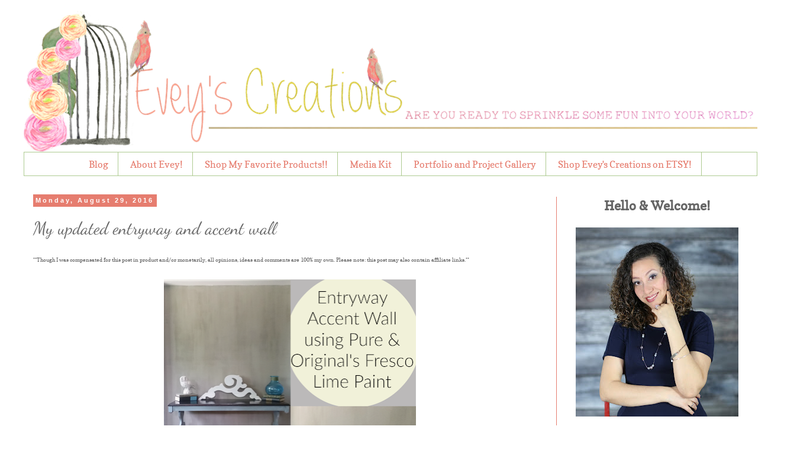

--- FILE ---
content_type: text/html; charset=UTF-8
request_url: https://sweetsongbird.eveyscreations.com/2016/08/my-updated-entryway-and-accent-wall.html
body_size: 24078
content:
<!DOCTYPE html>
<html class='v2' dir='ltr' xmlns='http://www.w3.org/1999/xhtml' xmlns:b='http://www.google.com/2005/gml/b' xmlns:data='http://www.google.com/2005/gml/data' xmlns:expr='http://www.google.com/2005/gml/expr'>
<head>
<link href='https://www.blogger.com/static/v1/widgets/335934321-css_bundle_v2.css' rel='stylesheet' type='text/css'/>
<meta content='width=1100' name='viewport'/>
<meta content='text/html; charset=UTF-8' http-equiv='Content-Type'/>
<meta content='blogger' name='generator'/>
<link href='https://sweetsongbird.eveyscreations.com/favicon.ico' rel='icon' type='image/x-icon'/>
<link href='http://sweetsongbird.eveyscreations.com/2016/08/my-updated-entryway-and-accent-wall.html' rel='canonical'/>
<link rel="alternate" type="application/atom+xml" title="Evey&#39;s Creations - Atom" href="https://sweetsongbird.eveyscreations.com/feeds/posts/default" />
<link rel="alternate" type="application/rss+xml" title="Evey&#39;s Creations - RSS" href="https://sweetsongbird.eveyscreations.com/feeds/posts/default?alt=rss" />
<link rel="service.post" type="application/atom+xml" title="Evey&#39;s Creations - Atom" href="https://www.blogger.com/feeds/8664729919353749135/posts/default" />

<link rel="alternate" type="application/atom+xml" title="Evey&#39;s Creations - Atom" href="https://sweetsongbird.eveyscreations.com/feeds/4534889852854702870/comments/default" />
<!--Can't find substitution for tag [blog.ieCssRetrofitLinks]-->
<link href='https://blogger.googleusercontent.com/img/b/R29vZ2xl/AVvXsEhoFH9hdxf6uSmc_ii7z8hGVqe4Zw2E9Aa697bTzUIa0lL15D6RfzXZcyV9IwY0sl_z9ZX4Ci1Lpz0x4X53Qd2Nn8CttsR0nMm3CShZ2UBrRX4SvT8z1XLy69e_ypViMUveZvDDah3l8jWQ/s640/lime_fresco_pinterest_graphic.png' rel='image_src'/>
<meta content='http://sweetsongbird.eveyscreations.com/2016/08/my-updated-entryway-and-accent-wall.html' property='og:url'/>
<meta content='My updated entryway and accent wall' property='og:title'/>
<meta content='A DIY/Home Decor Blog with a focus on &quot;How to DIY Green&quot;, decor tips, DIY and furniture tutorials, as well as allergen safe recipes.' property='og:description'/>
<meta content='https://blogger.googleusercontent.com/img/b/R29vZ2xl/AVvXsEhoFH9hdxf6uSmc_ii7z8hGVqe4Zw2E9Aa697bTzUIa0lL15D6RfzXZcyV9IwY0sl_z9ZX4Ci1Lpz0x4X53Qd2Nn8CttsR0nMm3CShZ2UBrRX4SvT8z1XLy69e_ypViMUveZvDDah3l8jWQ/w1200-h630-p-k-no-nu/lime_fresco_pinterest_graphic.png' property='og:image'/>
<title>Evey's Creations: My updated entryway and accent wall</title>
<style type='text/css'>@font-face{font-family:'Bentham';font-style:normal;font-weight:400;font-display:swap;src:url(//fonts.gstatic.com/s/bentham/v20/VdGeAZQPEpYfmHglGWsxDA.ttf)format('truetype');}@font-face{font-family:'Copse';font-style:normal;font-weight:400;font-display:swap;src:url(//fonts.gstatic.com/s/copse/v16/11hPGpDKz1rGb3dkFEw.ttf)format('truetype');}@font-face{font-family:'Dancing Script';font-style:normal;font-weight:400;font-display:swap;src:url(//fonts.gstatic.com/s/dancingscript/v29/If2cXTr6YS-zF4S-kcSWSVi_sxjsohD9F50Ruu7BMSo3Sup5.ttf)format('truetype');}</style>
<style id='page-skin-1' type='text/css'><!--
/*
-----------------------------------------------
Custom Blogger Design For Evelin Alvarez-Flores
Copyright Pink Flame Design Studio
http://gofdesigns.blogspot.com/
----------------------------------------------- */
/* Variable definitions
====================
<Variable name="keycolor" description="Main Color" type="color" default="#66bbdd"/>
<Group description="Page Text" selector="body">
<Variable name="body.font" description="Font" type="font"
default="normal normal 12px Arial, Tahoma, Helvetica, FreeSans, sans-serif"/>
<Variable name="body.text.color" description="Text Color" type="color" default="#222222"/>
</Group>
<Group description="Backgrounds" selector=".body-fauxcolumns-outer">
<Variable name="body.background.color" description="Outer Background" type="color" default="#66bbdd"/>
<Variable name="content.background.color" description="Main Background" type="color" default="#ffffff"/>
<Variable name="header.background.color" description="Header Background" type="color" default="transparent"/>
</Group>
<Group description="Links" selector=".main-outer">
<Variable name="link.color" description="Link Color" type="color" default="#2288bb"/>
<Variable name="link.visited.color" description="Visited Color" type="color" default="#888888"/>
<Variable name="link.hover.color" description="Hover Color" type="color" default="#33aaff"/>
</Group>
<Group description="Blog Title" selector=".header h1">
<Variable name="header.font" description="Font" type="font"
default="normal normal 60px Arial, Tahoma, Helvetica, FreeSans, sans-serif"/>
<Variable name="header.text.color" description="Title Color" type="color" default="#3399bb" />
</Group>
<Group description="Blog Description" selector=".header .description">
<Variable name="description.text.color" description="Description Color" type="color"
default="#777777" />
</Group>
<Group description="Tabs Text" selector=".tabs-inner .widget li a">
<Variable name="tabs.font" description="Font" type="font"
default="normal normal 14px Arial, Tahoma, Helvetica, FreeSans, sans-serif"/>
<Variable name="tabs.text.color" description="Text Color" type="color" default="#999999"/>
<Variable name="tabs.selected.text.color" description="Selected Color" type="color" default="#000000"/>
</Group>
<Group description="Tabs Background" selector=".tabs-outer .PageList">
<Variable name="tabs.background.color" description="Background Color" type="color" default="#f5f5f5"/>
<Variable name="tabs.selected.background.color" description="Selected Color" type="color" default="#eeeeee"/>
</Group>
<Group description="Post Title" selector="h3.post-title, .comments h4">
<Variable name="post.title.font" description="Font" type="font"
default="normal normal 22px Arial, Tahoma, Helvetica, FreeSans, sans-serif"/>
</Group>
<Group description="Date Header" selector=".date-header">
<Variable name="date.header.color" description="Text Color" type="color"
default="#666666"/>
<Variable name="date.header.background.color" description="Background Color" type="color"
default="transparent"/>
<Variable name="date.header.font" description="Text Font" type="font"
default="normal bold 11px Arial, Tahoma, Helvetica, FreeSans, sans-serif"/>
<Variable name="date.header.padding" description="Date Header Padding" type="string" default="inherit"/>
<Variable name="date.header.letterspacing" description="Date Header Letter Spacing" type="string" default="inherit"/>
<Variable name="date.header.margin" description="Date Header Margin" type="string" default="inherit"/>
</Group>
<Group description="Post Footer" selector=".post-footer">
<Variable name="post.footer.text.color" description="Text Color" type="color" default="#666666"/>
<Variable name="post.footer.background.color" description="Background Color" type="color"
default="#f9f9f9"/>
<Variable name="post.footer.border.color" description="Shadow Color" type="color" default="#eeeeee"/>
</Group>
<Group description="Gadgets" selector="h2">
<Variable name="widget.title.font" description="Title Font" type="font"
default="normal bold 11px Arial, Tahoma, Helvetica, FreeSans, sans-serif"/>
<Variable name="widget.title.text.color" description="Title Color" type="color" default="#000000"/>
<Variable name="widget.alternate.text.color" description="Alternate Color" type="color" default="#999999"/>
</Group>
<Group description="Images" selector=".main-inner">
<Variable name="image.background.color" description="Background Color" type="color" default="#ffffff"/>
<Variable name="image.border.color" description="Border Color" type="color" default="#eeeeee"/>
<Variable name="image.text.color" description="Caption Text Color" type="color" default="#666666"/>
</Group>
<Group description="Accents" selector=".content-inner">
<Variable name="body.rule.color" description="Separator Line Color" type="color" default="#eeeeee"/>
<Variable name="tabs.border.color" description="Tabs Border Color" type="color" default="#e67d6f"/>
</Group>
<Variable name="body.background" description="Body Background" type="background"
color="#ffffff" default="$(color) none repeat scroll top left"/>
<Variable name="body.background.override" description="Body Background Override" type="string" default=""/>
<Variable name="body.background.gradient.cap" description="Body Gradient Cap" type="url"
default="url(//www.blogblog.com/1kt/simple/gradients_light.png)"/>
<Variable name="body.background.gradient.tile" description="Body Gradient Tile" type="url"
default="url(//www.blogblog.com/1kt/simple/body_gradient_tile_light.png)"/>
<Variable name="content.background.color.selector" description="Content Background Color Selector" type="string" default=".content-inner"/>
<Variable name="content.padding" description="Content Padding" type="length" default="10px"/>
<Variable name="content.padding.horizontal" description="Content Horizontal Padding" type="length" default="10px"/>
<Variable name="content.shadow.spread" description="Content Shadow Spread" type="length" default="40px"/>
<Variable name="content.shadow.spread.webkit" description="Content Shadow Spread (WebKit)" type="length" default="5px"/>
<Variable name="content.shadow.spread.ie" description="Content Shadow Spread (IE)" type="length" default="10px"/>
<Variable name="main.border.width" description="Main Border Width" type="length" default="0"/>
<Variable name="header.background.gradient" description="Header Gradient" type="url" default="none"/>
<Variable name="header.shadow.offset.left" description="Header Shadow Offset Left" type="length" default="-1px"/>
<Variable name="header.shadow.offset.top" description="Header Shadow Offset Top" type="length" default="-1px"/>
<Variable name="header.shadow.spread" description="Header Shadow Spread" type="length" default="1px"/>
<Variable name="header.padding" description="Header Padding" type="length" default="30px"/>
<Variable name="header.border.size" description="Header Border Size" type="length" default="1px"/>
<Variable name="header.bottom.border.size" description="Header Bottom Border Size" type="length" default="1px"/>
<Variable name="header.border.horizontalsize" description="Header Horizontal Border Size" type="length" default="0"/>
<Variable name="description.text.size" description="Description Text Size" type="string" default="140%"/>
<Variable name="tabs.margin.top" description="Tabs Margin Top" type="length" default="0" />
<Variable name="tabs.margin.side" description="Tabs Side Margin" type="length" default="30px" />
<Variable name="tabs.background.gradient" description="Tabs Background Gradient" type="url"
default="url(//www.blogblog.com/1kt/simple/gradients_light.png)"/>
<Variable name="tabs.border.width" description="Tabs Border Width" type="length" default="1px"/>
<Variable name="tabs.bevel.border.width" description="Tabs Bevel Border Width" type="length" default="1px"/>
<Variable name="post.margin.bottom" description="Post Bottom Margin" type="length" default="25px"/>
<Variable name="image.border.small.size" description="Image Border Small Size" type="length" default="2px"/>
<Variable name="image.border.large.size" description="Image Border Large Size" type="length" default="5px"/>
<Variable name="page.width.selector" description="Page Width Selector" type="string" default=".region-inner"/>
<Variable name="page.width" description="Page Width" type="string" default="auto"/>
<Variable name="main.section.margin" description="Main Section Margin" type="length" default="15px"/>
<Variable name="main.padding" description="Main Padding" type="length" default="15px"/>
<Variable name="main.padding.top" description="Main Padding Top" type="length" default="30px"/>
<Variable name="main.padding.bottom" description="Main Padding Bottom" type="length" default="30px"/>
<Variable name="paging.background"
color="#ffffff"
description="Background of blog paging area" type="background"
default="transparent none no-repeat scroll top center"/>
<Variable name="footer.bevel" description="Bevel border length of footer" type="length" default="0"/>
<Variable name="mobile.background.overlay" description="Mobile Background Overlay" type="string"
default="transparent none repeat scroll top left"/>
<Variable name="mobile.background.size" description="Mobile Background Size" type="string" default="auto"/>
<Variable name="mobile.button.color" description="Mobile Button Color" type="color" default="#ffffff" />
<Variable name="startSide" description="Side where text starts in blog language" type="automatic" default="left"/>
<Variable name="endSide" description="Side where text ends in blog language" type="automatic" default="right"/>
*/
/* Content
----------------------------------------------- */
body {
font: normal normal 16px Copse;
color: #666666;
background: #ffffff url(//4.bp.blogspot.com/-Qbk0Qrzv4KI/VLgsK8eGHBI/AAAAAAAAKjM/P_Yoy0-5x3Q/s0/Evey%2BBackround%2B03.png) repeat scroll top center;
padding: 0 0 0 0;
}
html body .region-inner {
min-width: 0;
max-width: 100%;
width: auto;
}
h2 {
font-size: 22px;
}
a:link {
text-decoration:none;
color: #a7b39b;
}
a:visited {
text-decoration:none;
color: #f19581;
}
a:hover {
text-decoration:underline;
color: #d1e8ba;
}
.body-fauxcolumn-outer .fauxcolumn-inner {
background: transparent none repeat scroll top left;
_background-image: none;
}
.body-fauxcolumn-outer .cap-top {
position: absolute;
z-index: 1;
height: 400px;
width: 100%;
background: #ffffff url(//4.bp.blogspot.com/-Qbk0Qrzv4KI/VLgsK8eGHBI/AAAAAAAAKjM/P_Yoy0-5x3Q/s0/Evey%2BBackround%2B03.png) repeat scroll top center;
}
.body-fauxcolumn-outer .cap-top .cap-left {
width: 100%;
background: transparent none repeat-x scroll top left;
_background-image: none;
}
.content-outer {
-moz-box-shadow: 0 0 0 rgba(0, 0, 0, .15);
-webkit-box-shadow: 0 0 0 rgba(0, 0, 0, .15);
-goog-ms-box-shadow: 0 0 0 #333333;
box-shadow: 0 0 0 rgba(0, 0, 0, .15);
margin-bottom: 1px;
}
.content-inner {
padding: 10px 40px;
}
.content-inner {
background-color: #ffffff;
}
/* Header
----------------------------------------------- */
.header-outer {
background: #ffffff none repeat-x scroll 0 -400px;
_background-image: none;
}
.Header h1 {
font: normal normal 8px 'Trebuchet MS',Trebuchet,Verdana,sans-serif;
color: #ffffff;
text-shadow: 0 0 0 rgba(0, 0, 0, .2);
}
.Header h1 a {
color: #ffffff;
}
.Header .description {
font-size: 18px;
color: #000000;
}
.header-inner .Header .titlewrapper {
padding: 22px 0;
}
.header-inner .Header .descriptionwrapper {
padding: 0 0;
}
/* Tabs
----------------------------------------------- */
.tabs-inner .section:first-child {
border-top: 0 solid #aecb91;
}
.tabs-inner .section:first-child ul {
margin-top: -1px;
border-top: 1px solid #aecb91;
border-left: 1px solid #aecb91;
border-right: 1px solid #aecb91;
}
.tabs-inner .widget ul {
background: transparent none repeat-x scroll 0 -800px;
_background-image: none;
border-bottom: 1px solid #aecb91;
margin-top: 0;
margin-left: -30px;
margin-right: -30px;
}
.tabs-inner .widget li a {
display: inline-block;
padding: .6em 1em;
font: normal normal 16px Copse;
color: #e67d6f;
border-left: 1px solid #ffffff;
border-right: 1px solid #aecb91;
}
.tabs-inner .widget li:first-child a {
border-left: none;
}
.tabs-inner .widget li.selected a, .tabs-inner .widget li a:hover {
color: #aecb91;
background-color: #ffffff;
text-decoration: none;
}
/* Columns
----------------------------------------------- */
.main-outer {
border-top: 0 solid #e67d6f;
}
.fauxcolumn-left-outer .fauxcolumn-inner {
border-right: 1px solid #e67d6f;
}
.fauxcolumn-right-outer .fauxcolumn-inner {
border-left: 1px solid #e67d6f;
}
/* Headings
----------------------------------------------- */
div.widget > h2,
div.widget h2.title {
margin: 0 0 1em 0;
font: normal normal 20px Bentham;
color: #e67d6f;
}
/* Widgets
----------------------------------------------- */
.widget .zippy {
color: #aecb91;
text-shadow: 2px 2px 1px rgba(0, 0, 0, .1);
}
.widget .popular-posts ul {
list-style: none;
}
/* Posts
----------------------------------------------- */
h2.date-header {
font: normal bold 11px Arial, Tahoma, Helvetica, FreeSans, sans-serif;
}
.date-header span {
background-color: #e67d6f;
color: #ffffff;
padding: 0.4em;
letter-spacing: 3px;
margin: inherit;
}
.main-inner {
padding-top: 35px;
padding-bottom: 65px;
}
.main-inner .column-center-inner {
padding: 0 0;
}
.main-inner .column-center-inner .section {
margin: 0 1em;
}
.post {
margin: 0 0 45px 0;
}
h3.post-title, .comments h4 {
font: normal normal 30px Dancing Script;
margin: .75em 0 0;
}
.post-body {
font-size: 110%;
line-height: 1.4;
position: relative;
}
.post-body img, .post-body .tr-caption-container, .Profile img, .Image img,
.BlogList .item-thumbnail img {
padding: 2px;
background: #ffffff;
border: 1px solid #ffffff;
-moz-box-shadow: 1px 1px 5px rgba(0, 0, 0, .1);
-webkit-box-shadow: 1px 1px 5px rgba(0, 0, 0, .1);
box-shadow: 1px 1px 5px rgba(0, 0, 0, .1);
}
.post-body img, .post-body .tr-caption-container {
padding: 5px;
}
.post-body .tr-caption-container {
color: #e67d6f;
}
.post-body .tr-caption-container img {
padding: 0;
background: transparent;
border: none;
-moz-box-shadow: 0 0 0 rgba(0, 0, 0, .1);
-webkit-box-shadow: 0 0 0 rgba(0, 0, 0, .1);
box-shadow: 0 0 0 rgba(0, 0, 0, .1);
}
.post-header {
margin: 0 0 1.5em;
line-height: 1.6;
font-size: 90%;
}
.post-footer {
margin: 20px -2px 0;
padding: 5px 10px;
color: #aecb91;
background-color: #ffffff;
border-bottom: 1px solid #e67d6f;
line-height: 1.6;
font-size: 90%;
}
#comments .comment-author {
padding-top: 1.5em;
border-top: 1px solid #e67d6f;
background-position: 0 1.5em;
}
#comments .comment-author:first-child {
padding-top: 0;
border-top: none;
}
.avatar-image-container {
margin: .2em 0 0;
}
#comments .avatar-image-container img {
border: 1px solid #ffffff;
}
/* Comments
----------------------------------------------- */
.comments .comments-content .icon.blog-author {
background-repeat: no-repeat;
background-image: url([data-uri]);
}
.comments .comments-content .loadmore a {
border-top: 1px solid #aecb91;
border-bottom: 1px solid #aecb91;
}
.comments .comment-thread.inline-thread {
background-color: #ffffff;
}
.comments .continue {
border-top: 2px solid #aecb91;
}
/* Accents
---------------------------------------------- */
.section-columns td.columns-cell {
border-left: 1px solid #e67d6f;
}
.blog-pager {
background: transparent url(//www.blogblog.com/1kt/simple/paging_dot.png) repeat-x scroll top center;
}
.blog-pager-older-link, .home-link,
.blog-pager-newer-link {
background-color: #ffffff;
padding: 5px;
}
.footer-outer {
border-top: 1px dashed #bbbbbb;
}
/* Mobile
----------------------------------------------- */
body.mobile  {
background-size: auto;
}
.mobile .body-fauxcolumn-outer {
background: transparent none repeat scroll top left;
}
.mobile .body-fauxcolumn-outer .cap-top {
background-size: 100% auto;
}
.mobile .content-outer {
-webkit-box-shadow: 0 0 3px rgba(0, 0, 0, .15);
box-shadow: 0 0 3px rgba(0, 0, 0, .15);
}
body.mobile .AdSense {
margin: 0 -0;
}
.mobile .tabs-inner .widget ul {
margin-left: 0;
margin-right: 0;
}
.mobile .post {
margin: 0;
}
.mobile .main-inner .column-center-inner .section {
margin: 0;
}
.mobile .date-header span {
padding: 0.1em 10px;
margin: 0 -10px;
}
.mobile h3.post-title {
margin: 0;
}
.mobile .blog-pager {
background: transparent none no-repeat scroll top center;
}
.mobile .footer-outer {
border-top: none;
}
.mobile .main-inner, .mobile .footer-inner {
background-color: #ffffff;
}
.mobile-index-contents {
color: #666666;
}
.mobile-link-button {
background-color: #a7b39b;
}
.mobile-link-button a:link, .mobile-link-button a:visited {
color: #d1e8ba;
}
.mobile .tabs-inner .section:first-child {
border-top: none;
}
.mobile .tabs-inner .PageList .widget-content {
background-color: #ffffff;
color: #aecb91;
border-top: 1px solid #aecb91;
border-bottom: 1px solid #aecb91;
}
.mobile .tabs-inner .PageList .widget-content .pagelist-arrow {
border-left: 1px solid #aecb91;
}
.post-body img, .post-body .tr-caption-container, .Profile img, .Image img,
.BlogList .item-thumbnail img {
padding: 0 !important;
border: none !important;
background: none !important;
-moz-box-shadow: 0px 0px 0px transparent !important;
-webkit-box-shadow: 0px 0px 0px transparent !important;
box-shadow: 0px 0px 0px transparent !important;
}
#header-inner {
background-position: center !important;
width: 100% !important;
text-align: center;
}
#header-inner img {
margin: auto;
}
.PageList {text-align:center !important;}
.PageList li {display:inline !important; float:none !important;}
--></style>
<style id='template-skin-1' type='text/css'><!--
body {
min-width: 1320px;
}
.content-outer, .content-fauxcolumn-outer, .region-inner {
min-width: 1320px;
max-width: 1320px;
_width: 1320px;
}
.main-inner .columns {
padding-left: 0px;
padding-right: 340px;
}
.main-inner .fauxcolumn-center-outer {
left: 0px;
right: 340px;
/* IE6 does not respect left and right together */
_width: expression(this.parentNode.offsetWidth -
parseInt("0px") -
parseInt("340px") + 'px');
}
.main-inner .fauxcolumn-left-outer {
width: 0px;
}
.main-inner .fauxcolumn-right-outer {
width: 340px;
}
.main-inner .column-left-outer {
width: 0px;
right: 100%;
margin-left: -0px;
}
.main-inner .column-right-outer {
width: 340px;
margin-right: -340px;
}
#layout {
min-width: 0;
}
#layout .content-outer {
min-width: 0;
width: 800px;
}
#layout .region-inner {
min-width: 0;
width: auto;
}
--></style>
<script type='text/javascript'>
        (function(i,s,o,g,r,a,m){i['GoogleAnalyticsObject']=r;i[r]=i[r]||function(){
        (i[r].q=i[r].q||[]).push(arguments)},i[r].l=1*new Date();a=s.createElement(o),
        m=s.getElementsByTagName(o)[0];a.async=1;a.src=g;m.parentNode.insertBefore(a,m)
        })(window,document,'script','https://www.google-analytics.com/analytics.js','ga');
        ga('create', 'UA-34721627-1', 'auto', 'blogger');
        ga('blogger.send', 'pageview');
      </script>
<script>
  (function(i,s,o,g,r,a,m){i['GoogleAnalyticsObject']=r;i[r]=i[r]||function(){
  (i[r].q=i[r].q||[]).push(arguments)},i[r].l=1*new Date();a=s.createElement(o),
  m=s.getElementsByTagName(o)[0];a.async=1;a.src=g;m.parentNode.insertBefore(a,m)
  })(window,document,'script','//www.google-analytics.com/analytics.js','ga');

  ga('create', 'UA-34721627-1', 'auto');
  ga('send', 'pageview');

</script>
<!-- Google Tag Manager for Collective Bias -->
<!--noptimize-->
<script type='text/javascript'>
dataLayerCBias = [{
    'trackingID':'UA-68491707-33',
    'javaScriptVersion':'analytics.js',
    'homePageURL':'http://sweetsongbird.eveyscreations.com'
}];
</script>
<noscript><iframe height='0' src='//www.googletagmanager.com/ns.html?id=GTM-PBN79J' style='display:none;visibility:hidden' width='0'></iframe></noscript>
<script type='text/javascript'>/*<![CDATA[*/(function(w,d,s,l,i){w[l]=w[l]||[];
w[l].push({'gtm.start':new Date().getTime(),event:'gtm.js'});
var f=d.getElementsByTagName(s)[0],j=d.createElement(s),dl=l!='dataLayer'?'&l='+l:'';
j.async=true;j.src='//www.googletagmanager.com/gtm.'+'js?id='+i+dl;
f.parentNode.insertBefore(j,f);})(window,document,'script','dataLayerCBias','GTM-PBN79J');
/*]]>*/</script>
<!--/noptimize-->
<!-- End Google Tag Manager -->
<link href='https://www.blogger.com/dyn-css/authorization.css?targetBlogID=8664729919353749135&amp;zx=55cf093c-3da8-4caa-88c5-9c5f0c70933b' media='none' onload='if(media!=&#39;all&#39;)media=&#39;all&#39;' rel='stylesheet'/><noscript><link href='https://www.blogger.com/dyn-css/authorization.css?targetBlogID=8664729919353749135&amp;zx=55cf093c-3da8-4caa-88c5-9c5f0c70933b' rel='stylesheet'/></noscript>
<meta name='google-adsense-platform-account' content='ca-host-pub-1556223355139109'/>
<meta name='google-adsense-platform-domain' content='blogspot.com'/>

<!-- data-ad-client=ca-pub-0513255381680040 -->

</head>
<body class='loading'>
<div class='body-fauxcolumns'>
<div class='fauxcolumn-outer body-fauxcolumn-outer'>
<div class='cap-top'>
<div class='cap-left'></div>
<div class='cap-right'></div>
</div>
<div class='fauxborder-left'>
<div class='fauxborder-right'></div>
<div class='fauxcolumn-inner'>
</div>
</div>
<div class='cap-bottom'>
<div class='cap-left'></div>
<div class='cap-right'></div>
</div>
</div>
</div>
<div class='content'>
<div class='content-fauxcolumns'>
<div class='fauxcolumn-outer content-fauxcolumn-outer'>
<div class='cap-top'>
<div class='cap-left'></div>
<div class='cap-right'></div>
</div>
<div class='fauxborder-left'>
<div class='fauxborder-right'></div>
<div class='fauxcolumn-inner'>
</div>
</div>
<div class='cap-bottom'>
<div class='cap-left'></div>
<div class='cap-right'></div>
</div>
</div>
</div>
<div class='content-outer'>
<div class='content-cap-top cap-top'>
<div class='cap-left'></div>
<div class='cap-right'></div>
</div>
<div class='fauxborder-left content-fauxborder-left'>
<div class='fauxborder-right content-fauxborder-right'></div>
<div class='content-inner'>
<header>
<div class='header-outer'>
<div class='header-cap-top cap-top'>
<div class='cap-left'></div>
<div class='cap-right'></div>
</div>
<div class='fauxborder-left header-fauxborder-left'>
<div class='fauxborder-right header-fauxborder-right'></div>
<div class='region-inner header-inner'>
<div class='header section' id='header'><div class='widget Header' data-version='1' id='Header1'>
<div id='header-inner'>
<a href='https://sweetsongbird.eveyscreations.com/' style='display: block'>
<img alt='Evey&#39;s Creations' height='248px; ' id='Header1_headerimg' src='https://blogger.googleusercontent.com/img/b/R29vZ2xl/AVvXsEhjV0-IVZx3sa79qSgmhCa-TN6eloqpdLWU7WF9L4b4a87gZnXRQ9ZSMTKjgxIjbZLpYg6WK1dZFxXj4wIBg9xQVHda9ypbK17MJVnNlBGVnrb1_ZP_fH2L_2DBssnZ4nYjL3homouqZ_E/s1600/FINAL+-+HEADER+SMALL.png' style='display: block' width='1240px; '/>
</a>
</div>
</div></div>
</div>
</div>
<div class='header-cap-bottom cap-bottom'>
<div class='cap-left'></div>
<div class='cap-right'></div>
</div>
</div>
</header>
<div class='tabs-outer'>
<div class='tabs-cap-top cap-top'>
<div class='cap-left'></div>
<div class='cap-right'></div>
</div>
<div class='fauxborder-left tabs-fauxborder-left'>
<div class='fauxborder-right tabs-fauxborder-right'></div>
<div class='region-inner tabs-inner'>
<div class='tabs section' id='crosscol'><div class='widget PageList' data-version='1' id='PageList1'>
<h2>Pages</h2>
<div class='widget-content'>
<ul>
<li>
<a href='http://sweetsongbird.eveyscreations.com/index.html'>Blog</a>
</li>
<li>
<a href='https://sweetsongbird.eveyscreations.com/p/about-evey.html'>About Evey!</a>
</li>
<li>
<a href='https://sweetsongbird.eveyscreations.com/p/tiktok-heres-my-list-of-favorite.html'>Shop My Favorite Products!!</a>
</li>
<li>
<a href='https://sweetsongbird.eveyscreations.com/p/media-kit.html'>Media Kit</a>
</li>
<li>
<a href='https://sweetsongbird.eveyscreations.com/p/portfolio-and-project-gallery.html'>Portfolio and Project Gallery</a>
</li>
<li>
<a href='https://www.etsy.com/shop/eveyscreationsstore'>Shop Evey's Creations on ETSY!</a>
</li>
</ul>
<div class='clear'></div>
</div>
</div></div>
<div class='tabs no-items section' id='crosscol-overflow'></div>
</div>
</div>
<div class='tabs-cap-bottom cap-bottom'>
<div class='cap-left'></div>
<div class='cap-right'></div>
</div>
</div>
<div class='main-outer'>
<div class='main-cap-top cap-top'>
<div class='cap-left'></div>
<div class='cap-right'></div>
</div>
<div class='fauxborder-left main-fauxborder-left'>
<div class='fauxborder-right main-fauxborder-right'></div>
<div class='region-inner main-inner'>
<div class='columns fauxcolumns'>
<div class='fauxcolumn-outer fauxcolumn-center-outer'>
<div class='cap-top'>
<div class='cap-left'></div>
<div class='cap-right'></div>
</div>
<div class='fauxborder-left'>
<div class='fauxborder-right'></div>
<div class='fauxcolumn-inner'>
</div>
</div>
<div class='cap-bottom'>
<div class='cap-left'></div>
<div class='cap-right'></div>
</div>
</div>
<div class='fauxcolumn-outer fauxcolumn-left-outer'>
<div class='cap-top'>
<div class='cap-left'></div>
<div class='cap-right'></div>
</div>
<div class='fauxborder-left'>
<div class='fauxborder-right'></div>
<div class='fauxcolumn-inner'>
</div>
</div>
<div class='cap-bottom'>
<div class='cap-left'></div>
<div class='cap-right'></div>
</div>
</div>
<div class='fauxcolumn-outer fauxcolumn-right-outer'>
<div class='cap-top'>
<div class='cap-left'></div>
<div class='cap-right'></div>
</div>
<div class='fauxborder-left'>
<div class='fauxborder-right'></div>
<div class='fauxcolumn-inner'>
</div>
</div>
<div class='cap-bottom'>
<div class='cap-left'></div>
<div class='cap-right'></div>
</div>
</div>
<!-- corrects IE6 width calculation -->
<div class='columns-inner'>
<div class='column-center-outer'>
<div class='column-center-inner'>
<div class='main section' id='main'><div class='widget Blog' data-version='1' id='Blog1'>
<div class='blog-posts hfeed'>
<!--Can't find substitution for tag [defaultAdStart]-->

          <div class="date-outer">
        
<h2 class='date-header'><span>Monday, August 29, 2016</span></h2>

          <div class="date-posts">
        
<div class='post-outer'>
<div class='post hentry' itemprop='blogPost' itemscope='itemscope' itemtype='http://schema.org/BlogPosting'>
<meta content='https://blogger.googleusercontent.com/img/b/R29vZ2xl/AVvXsEhoFH9hdxf6uSmc_ii7z8hGVqe4Zw2E9Aa697bTzUIa0lL15D6RfzXZcyV9IwY0sl_z9ZX4Ci1Lpz0x4X53Qd2Nn8CttsR0nMm3CShZ2UBrRX4SvT8z1XLy69e_ypViMUveZvDDah3l8jWQ/s640/lime_fresco_pinterest_graphic.png' itemprop='image_url'/>
<meta content='8664729919353749135' itemprop='blogId'/>
<meta content='4534889852854702870' itemprop='postId'/>
<a name='4534889852854702870'></a>
<h3 class='post-title entry-title' itemprop='name'>
My updated entryway and accent wall
</h3>
<div class='post-header'>
<div class='post-header-line-1'></div>
</div>
<div class='post-body entry-content' id='post-body-4534889852854702870' itemprop='description articleBody'>
<div dir="ltr" style="text-align: left;" trbidi="on">
<span style="font-size: xx-small;">**Though I was compensated for this 
post in product and/or monetarily, all opinions, ideas and comments are 
100% my own. Please note: this post may also contain affiliate links.**</span><br />
<br />
<div dir="ltr" style="text-align: left;" trbidi="on">
<div class="separator" style="clear: both; text-align: center;">
<a href="https://blogger.googleusercontent.com/img/b/R29vZ2xl/AVvXsEhoFH9hdxf6uSmc_ii7z8hGVqe4Zw2E9Aa697bTzUIa0lL15D6RfzXZcyV9IwY0sl_z9ZX4Ci1Lpz0x4X53Qd2Nn8CttsR0nMm3CShZ2UBrRX4SvT8z1XLy69e_ypViMUveZvDDah3l8jWQ/s1600/lime_fresco_pinterest_graphic.png" imageanchor="1" style="margin-left: 1em; margin-right: 1em;"><img border="0" height="640" src="https://blogger.googleusercontent.com/img/b/R29vZ2xl/AVvXsEhoFH9hdxf6uSmc_ii7z8hGVqe4Zw2E9Aa697bTzUIa0lL15D6RfzXZcyV9IwY0sl_z9ZX4Ci1Lpz0x4X53Qd2Nn8CttsR0nMm3CShZ2UBrRX4SvT8z1XLy69e_ypViMUveZvDDah3l8jWQ/s640/lime_fresco_pinterest_graphic.png" width="426" /></a></div>
</div>
<div dir="ltr" style="text-align: left;" trbidi="on">
A couple of months ago, I shared this project over on another blog, but I thought I'd share it here, too for those of you who missed it!<br />
<br />
For years, I've struggled with this crazy wall in my entryway. It's a bizarre wall and it's driven me insane ever since we closed up some french doors that were there when we bought the house. We left a recess in the wall with plans to do a built in of some sort but we ended up leaving the space as a great spot for an entryway table instead; and it ended up being the best place for me to stage my furniture flips since it's just about the only room with good lighting in my house.<br />
<br />
I've had a series of thrifted tables there throughout the years, but just recently refinished my favorite one with some <a href="http://rbeemster.postaffiliatepro.com/scripts/uuol1c?a_aid=34" rel="nofollow" target="_blank">Pure and Original Classico paint</a> in Blue Reef and Lagoon Water. You can see that tutorial post <a href="http://sweetsongbird.eveyscreations.com/2016/04/pure-and-original-elegance-entryway-table-update.html" target="_blank">here</a>. <br />
<br />
<table align="center" cellpadding="0" cellspacing="0" class="tr-caption-container" style="margin-left: auto; margin-right: auto; text-align: center;"><tbody>
<tr><td style="text-align: center;"><a href="http://sweetsongbird.eveyscreations.com/2016/04/pure-and-original-elegance-entryway-table-update.html" style="margin-left: auto; margin-right: auto;" target="_blank"><img alt="http://sweetsongbird.eveyscreations.com/2016/04/pure-and-original-elegance-entryway-table-update.html" border="0" height="504" src="https://blogger.googleusercontent.com/img/b/R29vZ2xl/AVvXsEjrTZxb3CvcmoSe8NvfiNHudA7htPUWisjELozZP4Vk1eAnsARDKAfsaAu1wHyOHxHzJQpaO9DCdEYJEdfdC-w1mYX37R6NQF0kfYxt50htb6s_txDZ2rTA53atU8NIZBGIeBb3QMRzsF0V/s640/pure_and_original_polar_blue_eveyscreations.jpg" width="640" /></a></td></tr>
<tr><td class="tr-caption" style="text-align: center;"><a href="http://sweetsongbird.eveyscreations.com/2016/04/pure-and-original-elegance-entryway-table-update.html" rel="nofollow" target="_blank">P&amp;O Entryway table update</a></td></tr>
</tbody></table>
Since I didn't like the color, I had begun using the photography background that is in the picture above which my awesome photographer friend, Stefanie, gave me. A great temporary fix, but not one that I could look at on a daily basis.<br />
<br />
Here's what it looked like before with no photography background when I photographed my daughter's Frozen-inspired desk. The wall color was great when we first moved in but my taste has totally changed over the years. Also, with painted furniture, I definitely needed a more neutral staging wall.<br />
<br />
<table align="center" cellpadding="0" cellspacing="0" class="tr-caption-container" style="margin-left: auto; margin-right: auto; text-align: center;"><tbody>
<tr><td style="text-align: center;"><a href="https://blogger.googleusercontent.com/img/b/R29vZ2xl/AVvXsEjHr3mAkefOnzPdUusVT3ynj3RPG5bEOYgtLm66rvjRzhJPdSPhkcYyO-eqbZ_CpHHfKxdWQkswEP1NmI7Scz2WA2I1zzuowtxCZ7TA6PaUSsWHaRfYMwVhtxizha5Sc5oNVTYk_xPRGE5O/s1600/frozen_vanity_redo.jpg" imageanchor="1" style="margin-left: auto; margin-right: auto;"><img border="0" height="466" src="https://blogger.googleusercontent.com/img/b/R29vZ2xl/AVvXsEjHr3mAkefOnzPdUusVT3ynj3RPG5bEOYgtLm66rvjRzhJPdSPhkcYyO-eqbZ_CpHHfKxdWQkswEP1NmI7Scz2WA2I1zzuowtxCZ7TA6PaUSsWHaRfYMwVhtxizha5Sc5oNVTYk_xPRGE5O/s640/frozen_vanity_redo.jpg" width="640" /></a></td></tr>
<tr><td class="tr-caption" style="text-align: center;"><a href="http://sweetsongbird.eveyscreations.com/2015/03/frozen-inspired-vanity-redodecoupage.html" rel="nofollow" target="_blank">Frozen-Inspired Vanity Redo</a></td><td class="tr-caption" style="text-align: center;"><br /></td><td class="tr-caption" style="text-align: center;"><br /></td><td class="tr-caption" style="text-align: center;"><br /></td></tr>
</tbody></table>
&nbsp;I know, that green doesn't look so great, right?<br />
<br />
Luckily, I found the most amazing GREEN wall paint, EVER.<br />
<br />
<a href="http://rbeemster.postaffiliatepro.com/scripts/uuol1c?a_aid=34" rel="nofollow" target="_blank">Pure and Original's Fresco Lime paint!</a><br />
<br />
I chose River Silt since as I mentioned, I needed a nice neutral that I could truly stage furniture in front of, as well as a color that would go well with my decor and my newfound love of neutrals with pops of color in interiors. <br />
<br />
To begin my transformation, I prepped the wall by sanding away any imperfections, and I also wiped it down with a damp rag. I waited for it to dry, then, I applied some Wallprim (also by P&amp;O) to it. I had an incredibly cute helper, that did a great job!<br />
<br />
<table align="center" cellpadding="0" cellspacing="0" class="tr-caption-container" style="margin-left: auto; margin-right: auto; text-align: center;"><tbody>
<tr><td style="text-align: center;"><a href="https://blogger.googleusercontent.com/img/b/R29vZ2xl/AVvXsEjJbF2uTS4LRHGJsEeQL9BIMm7OA6ADDWB7o9pIhT2LLEEjVawfr6OhBChRw7nWRRArpQQyDOgBVgy3etnCdx85fz5SyKjrYy9pn7_Vq1D5SIrbjKTkJDAw1ULZwdlfdg6K7ZSc4u1dSzSI/s1600/2016-06-20+19.26.51.jpg" imageanchor="1" style="margin-left: auto; margin-right: auto;"><img border="0" height="640" src="https://blogger.googleusercontent.com/img/b/R29vZ2xl/AVvXsEjJbF2uTS4LRHGJsEeQL9BIMm7OA6ADDWB7o9pIhT2LLEEjVawfr6OhBChRw7nWRRArpQQyDOgBVgy3etnCdx85fz5SyKjrYy9pn7_Vq1D5SIrbjKTkJDAw1ULZwdlfdg6K7ZSc4u1dSzSI/s640/2016-06-20+19.26.51.jpg" width="360" /></a></td></tr>
<tr><td class="tr-caption" style="text-align: center;">Gosh, she's precious!</td></tr>
</tbody></table>
I allowed the wallprim to dry overnight as it was getting late and dark and you do need to wait a few hours as per the instructions on the label.<br />
&nbsp; <br />
The next morning, I applied the first layer of Fresco, working wet to wet in long, vertial strokes. It is important that you cannot cut your edges as you usually would with regular paint. If it you do, and it dries that way, you will see the variation of striations and strokes. You can use the following of two methods: paint vertically, or in an X form which will give you a 'cloudy' appearance. I personally am IN LOVE with and a huge fan of the vertical method. It just looks so industrial and mordern...clean, you know? As the paint begins to dry, you will see the lovely striations. I'll let the pictures do the talking. <br />
<br />
<div class="separator" style="clear: both; text-align: center;">
<a href="https://blogger.googleusercontent.com/img/b/R29vZ2xl/AVvXsEhzWL0g9wfjC_zNAMdLe5LdUUaDiXlFsF-7aRNgWHk6jM6s5VZ4RN8Tg6p-H65QgGnyDvjzGoX_kTp_z7M4EffebXHgkX62QVEKaOk8uGzohswv9O_YJy3N1snizoCZtY8Kjtkr39jpCpkK/s1600/lime_fresco_river_silt_striations_eveyscreations.png" imageanchor="1" style="margin-left: 1em; margin-right: 1em;"><img border="0" height="640" src="https://blogger.googleusercontent.com/img/b/R29vZ2xl/AVvXsEhzWL0g9wfjC_zNAMdLe5LdUUaDiXlFsF-7aRNgWHk6jM6s5VZ4RN8Tg6p-H65QgGnyDvjzGoX_kTp_z7M4EffebXHgkX62QVEKaOk8uGzohswv9O_YJy3N1snizoCZtY8Kjtkr39jpCpkK/s640/lime_fresco_river_silt_striations_eveyscreations.png" width="360" /></a></div>
<br />
<div class="separator" style="clear: both; text-align: center;">
<a href="https://blogger.googleusercontent.com/img/b/R29vZ2xl/AVvXsEgNwRbW0fUNjQCc3lRAdsoWhs1_MRypiuuge5Rp-73e1uC7kdkinHX-FmA42EnYTM_gpjob04iQ4ZIW20QLYlrirkOxh5XbxVgYSL72LjWfGVJjnBTfwXuEsHKGbwKHACyBNvY7KJcEoD8t/s1600/lime_fresco_wall_river_silt_eveys_creations_side.png" imageanchor="1" style="margin-left: 1em; margin-right: 1em;"><img border="0" height="640" src="https://blogger.googleusercontent.com/img/b/R29vZ2xl/AVvXsEgNwRbW0fUNjQCc3lRAdsoWhs1_MRypiuuge5Rp-73e1uC7kdkinHX-FmA42EnYTM_gpjob04iQ4ZIW20QLYlrirkOxh5XbxVgYSL72LjWfGVJjnBTfwXuEsHKGbwKHACyBNvY7KJcEoD8t/s640/lime_fresco_wall_river_silt_eveys_creations_side.png" width="360" /></a></div>
<br />
<div class="separator" style="clear: both; text-align: center;">
<a href="https://blogger.googleusercontent.com/img/b/R29vZ2xl/AVvXsEh-Dh0dE7iPj01jVt6o2-VNyeicBTmrx4cP4Y9mOAU96bWwmZSsTdlagIVosSIBqKpdfMWQKYgBygOjcDBCvM0MaS42aq2VNnLptYQst4p6iBRkvSf_Ba6l7GA4uQT9XB_OcMOH-jG0UDQJ/s1600/lime_fresco_wall_riversilt_eveyscreations_staged.png" imageanchor="1" style="margin-left: 1em; margin-right: 1em;"><img border="0" height="640" src="https://blogger.googleusercontent.com/img/b/R29vZ2xl/AVvXsEh-Dh0dE7iPj01jVt6o2-VNyeicBTmrx4cP4Y9mOAU96bWwmZSsTdlagIVosSIBqKpdfMWQKYgBygOjcDBCvM0MaS42aq2VNnLptYQst4p6iBRkvSf_Ba6l7GA4uQT9XB_OcMOH-jG0UDQJ/s640/lime_fresco_wall_riversilt_eveyscreations_staged.png" width="382" /></a></div>
<br />
Isn't it just LOVELY?! I wanted it to look dramatic, so I only applied one coat of Fresco Lime. If you want a less dramatic finish or a more even outcome, wait 8 hours in between coats and add a second coat (even a third, just make sure you wait those 8hrs in between each coat). Keep in mind that with a true mineral paint, drying will take a slightly longer time, but that it's TRULY worth the wait since it's safe, non-toxic and GREEN.<br />
<br />
The only thing I did to finish off the look that I wanted was to lightly sand down the wall for a more even feel, especially to help blend where my brush strokes began and ended. I just LOVE my new accent wall.<br />
<br />
Since painting the wall, my staged furniture looks SO much better.<br />
<br />
<table align="center" cellpadding="0" cellspacing="0" class="tr-caption-container" style="margin-left: auto; margin-right: auto; text-align: center;"><tbody>
<tr><td style="text-align: center;"><a href="https://blogger.googleusercontent.com/img/b/R29vZ2xl/AVvXsEjOOI1NwEjpCAhUpF9aytPBXNVVXnVkVFBuLhU7yi8dLnmWVJUxAKPvLlmSgq-A4FMsOgqqQgHndp7U7e_E6V6aJymdtzLJFOAcMNkIVLjTiX4Ld7jHTxZq1hNjBcuIsmkmj6yh2PuxKmld/s1600/farmhouse_inspired_pitch_black_ofmp_nightstand.png" imageanchor="1" style="margin-left: auto; margin-right: auto;"><img border="0" height="640" src="https://blogger.googleusercontent.com/img/b/R29vZ2xl/AVvXsEjOOI1NwEjpCAhUpF9aytPBXNVVXnVkVFBuLhU7yi8dLnmWVJUxAKPvLlmSgq-A4FMsOgqqQgHndp7U7e_E6V6aJymdtzLJFOAcMNkIVLjTiX4Ld7jHTxZq1hNjBcuIsmkmj6yh2PuxKmld/s640/farmhouse_inspired_pitch_black_ofmp_nightstand.png" width="412" /></a></td></tr>
<tr><td class="tr-caption" style="text-align: center;"><a href="http://sweetsongbird.eveyscreations.com/2016/07/farmhouse-fun-nightstand-july-fffc.html" rel="nofollow" target="_blank">Farmhouse-inspired end table</a></td></tr>
</tbody></table>
(I know, I need to fix those floors. I promise, that will be happening SOON!)<br />
<br />
<div class="separator" style="clear: both; text-align: center;">
<a href="https://blogger.googleusercontent.com/img/b/R29vZ2xl/AVvXsEhDkfGXLRNocPfKZ296yzFBeSdcfoWJVcLSuSiFqYco7eFAZpkfDX6gCTVdD_MvN1lGW_GrvhFE7Z2anfl6PK-rIeDQyWi7FGG5cLCZFutgGonLQn_Qb9TROCA03xXW2Dpo0RK4g41F0cZi/s1600/Pure_original_lime_fresco_river_silt_wall_eveyscreations.png" imageanchor="1" style="margin-left: 1em; margin-right: 1em;"><img border="0" height="640" src="https://blogger.googleusercontent.com/img/b/R29vZ2xl/AVvXsEhDkfGXLRNocPfKZ296yzFBeSdcfoWJVcLSuSiFqYco7eFAZpkfDX6gCTVdD_MvN1lGW_GrvhFE7Z2anfl6PK-rIeDQyWi7FGG5cLCZFutgGonLQn_Qb9TROCA03xXW2Dpo0RK4g41F0cZi/s640/Pure_original_lime_fresco_river_silt_wall_eveyscreations.png" width="392" /></a></div>
<br />
What do you think? Do you love it as much as I do?!<br />
<br />
<img alt="" src="https://blogger.googleusercontent.com/img/b/R29vZ2xl/AVvXsEhIGlIo3Jx28_NCaJNBvzNf925JvMnx6sGZ0Vt2doAb3QbtiEgIEwKXoGi0QrGcXNHM8xI8eOpuCQCphuF1MPim1VHEpoXLoNB1DwMBv1ZnsVhxTb3AleIRwBG46fePv5utBqALiRHUvUlf/s1600/Signature+01.png" usemap="#map1434401438790" />

<map id="map1434401438790" name="map1434401438790"><area alt="" coords="75,154,97,188" href="https://www.facebook.com/EveysCreations" shape="rect" target="_blank" title=""></area><area alt="" coords="97,157,120,185" href="https://twitter.com/EveysCreations" shape="rect" target="_blank" title=""></area><area alt="" coords="128,151,161,193" href="http://instagram.com/eveyscreations/" shape="rect" target="_blank" title=""></area><area alt="" coords="163,147,199,187" href="http://www.hometalk.com/eveya" shape="rect" target="_blank" title=""></area><area alt="" coords="200,152,227,188" href="https://www.pinterest.com/eveya/" shape="rect" target="_blank" title=""></area><area alt="" coords="232,151,256,188" href="https://plus.google.com/u/0/+EveyA/posts" shape="rect" target="_self" title=""></area><area alt="" coords="257,151,298,194" href="https://www.youtube.com/user/alvarezevelin3/videos" shape="rect" target="_blank" title=""></area><area alt="" coords="32,224,340,247" href="http://sweetsongbird.eveyscreations.com/" shape="rect" target="_blank" title=""></area><area alt="Image HTML map generator" coords="361,298,362,299" href="http://www.html-map.com/" shape="rect" target="_self" title="HTML Map creator"></area></map>
<br />
<div class="separator" style="clear: both; text-align: center;">
<br /></div>
</div>
</div>
<div style='clear: both;'></div>
</div>
<div class='post-footer'>
<div class='post-footer-line post-footer-line-1'><span class='post-author vcard'>
Posted by
<span class='fn' itemprop='author' itemscope='itemscope' itemtype='http://schema.org/Person'>
<meta content='https://www.blogger.com/profile/09231815798697798166' itemprop='url'/>
<a class='g-profile' href='https://www.blogger.com/profile/09231815798697798166' rel='author' title='author profile'>
<span itemprop='name'>Evey&#39;s Creations</span>
</a>
</span>
</span>
<span class='post-timestamp'>
at
<meta content='http://sweetsongbird.eveyscreations.com/2016/08/my-updated-entryway-and-accent-wall.html' itemprop='url'/>
<a class='timestamp-link' href='https://sweetsongbird.eveyscreations.com/2016/08/my-updated-entryway-and-accent-wall.html' rel='bookmark' title='permanent link'><abbr class='published' itemprop='datePublished' title='2016-08-29T06:30:00-04:00'>6:30&#8239;AM</abbr></a>
</span>
<span class='post-comment-link'>
</span>
<span class='post-icons'>
<span class='item-action'>
<a href='https://www.blogger.com/email-post/8664729919353749135/4534889852854702870' title='Email Post'>
<img alt="" class="icon-action" height="13" src="//img1.blogblog.com/img/icon18_email.gif" width="18">
</a>
</span>
<span class='item-control blog-admin pid-620554026'>
<a href='https://www.blogger.com/post-edit.g?blogID=8664729919353749135&postID=4534889852854702870&from=pencil' title='Edit Post'>
<img alt='' class='icon-action' height='18' src='https://resources.blogblog.com/img/icon18_edit_allbkg.gif' width='18'/>
</a>
</span>
</span>
<div class='post-share-buttons goog-inline-block'>
<a class='goog-inline-block share-button sb-email' href='https://www.blogger.com/share-post.g?blogID=8664729919353749135&postID=4534889852854702870&target=email' target='_blank' title='Email This'><span class='share-button-link-text'>Email This</span></a><a class='goog-inline-block share-button sb-blog' href='https://www.blogger.com/share-post.g?blogID=8664729919353749135&postID=4534889852854702870&target=blog' onclick='window.open(this.href, "_blank", "height=270,width=475"); return false;' target='_blank' title='BlogThis!'><span class='share-button-link-text'>BlogThis!</span></a><a class='goog-inline-block share-button sb-twitter' href='https://www.blogger.com/share-post.g?blogID=8664729919353749135&postID=4534889852854702870&target=twitter' target='_blank' title='Share to X'><span class='share-button-link-text'>Share to X</span></a><a class='goog-inline-block share-button sb-facebook' href='https://www.blogger.com/share-post.g?blogID=8664729919353749135&postID=4534889852854702870&target=facebook' onclick='window.open(this.href, "_blank", "height=430,width=640"); return false;' target='_blank' title='Share to Facebook'><span class='share-button-link-text'>Share to Facebook</span></a><a class='goog-inline-block share-button sb-pinterest' href='https://www.blogger.com/share-post.g?blogID=8664729919353749135&postID=4534889852854702870&target=pinterest' target='_blank' title='Share to Pinterest'><span class='share-button-link-text'>Share to Pinterest</span></a>
</div>
</div>
<div class='post-footer-line post-footer-line-2'><span class='post-labels'>
Labels:
<a href='https://sweetsongbird.eveyscreations.com/search/label/DIY' rel='tag'>DIY</a>,
<a href='https://sweetsongbird.eveyscreations.com/search/label/diygreen' rel='tag'>diygreen</a>,
<a href='https://sweetsongbird.eveyscreations.com/search/label/Pure%20and%20Original' rel='tag'>Pure and Original</a>
</span>
</div>
<div class='post-footer-line post-footer-line-3'><span class='post-location'>
</span>
</div>
</div>
</div>
<div class='comments' id='comments'>
<a name='comments'></a>
<h4>6 comments:</h4>
<div class='comments-content'>
<script async='async' src='' type='text/javascript'></script>
<script type='text/javascript'>
    (function() {
      var items = null;
      var msgs = null;
      var config = {};
 
// <![CDATA[
      var cursor = null;
      if (items && items.length > 0) {
        cursor = parseInt(items[items.length - 1].timestamp) + 1;
      }
 
      var bodyFromEntry = function(entry) {
        if (entry.gd$extendedProperty) {
          for (var k in entry.gd$extendedProperty) {
            if (entry.gd$extendedProperty[k].name == 'blogger.contentRemoved') {
              return '<span class="deleted-comment">' + entry.content.$t + '</span>';
            }
          }
        }
        return entry.content.$t;
      }
 
      var parse = function(data) {
        cursor = null;
        var comments = [];
        if (data && data.feed && data.feed.entry) {
          for (var i = 0, entry; entry = data.feed.entry[i]; i++) {
            var comment = {};
            // comment ID, parsed out of the original id format
            var id = /blog-(\d+).post-(\d+)/.exec(entry.id.$t);
            comment.id = id ? id[2] : null;
            comment.body = bodyFromEntry(entry);
            comment.timestamp = Date.parse(entry.published.$t) + '';
            if (entry.author && entry.author.constructor === Array) {
              var auth = entry.author[0];
              if (auth) {
                comment.author = {
                  name: (auth.name ? auth.name.$t : undefined),
                  profileUrl: (auth.uri ? auth.uri.$t : undefined),
                  avatarUrl: (auth.gd$image ? auth.gd$image.src : undefined)
                };
              }
            }
            if (entry.link) {
              if (entry.link[2]) {
                comment.link = comment.permalink = entry.link[2].href;
              }
              if (entry.link[3]) {
                var pid = /.*comments\/default\/(\d+)\?.*/.exec(entry.link[3].href);
                if (pid && pid[1]) {
                  comment.parentId = pid[1];
                }
              }
            }
            comment.deleteclass = 'item-control blog-admin';
            if (entry.gd$extendedProperty) {
              for (var k in entry.gd$extendedProperty) {
                if (entry.gd$extendedProperty[k].name == 'blogger.itemClass') {
                  comment.deleteclass += ' ' + entry.gd$extendedProperty[k].value;
                } else if (entry.gd$extendedProperty[k].name == 'blogger.displayTime') {
                  comment.displayTime = entry.gd$extendedProperty[k].value;
                }
              }
            }
            comments.push(comment);
          }
        }
        return comments;
      };
 
      var paginator = function(callback) {
        if (hasMore()) {
          var url = config.feed + '?alt=json&v=2&orderby=published&reverse=false&max-results=50';
          if (cursor) {
            url += '&published-min=' + new Date(cursor).toISOString();
          }
          window.bloggercomments = function(data) {
            var parsed = parse(data);
            cursor = parsed.length < 50 ? null
                : parseInt(parsed[parsed.length - 1].timestamp) + 1
            callback(parsed);
            window.bloggercomments = null;
          }
          url += '&callback=bloggercomments';
          var script = document.createElement('script');
          script.type = 'text/javascript';
          script.src = url;
          document.getElementsByTagName('head')[0].appendChild(script);
        }
      };
      var hasMore = function() {
        return !!cursor;
      };
      var getMeta = function(key, comment) {
        if ('iswriter' == key) {
          var matches = !!comment.author
              && comment.author.name == config.authorName
              && comment.author.profileUrl == config.authorUrl;
          return matches ? 'true' : '';
        } else if ('deletelink' == key) {
          return config.baseUri + '/delete-comment.g?blogID='
               + config.blogId + '&postID=' + comment.id;
        } else if ('deleteclass' == key) {
          return comment.deleteclass;
        }
        return '';
      };
 
      var replybox = null;
      var replyUrlParts = null;
      var replyParent = undefined;
 
      var onReply = function(commentId, domId) {
        if (replybox == null) {
          // lazily cache replybox, and adjust to suit this style:
          replybox = document.getElementById('comment-editor');
          if (replybox != null) {
            replybox.height = '250px';
            replybox.style.display = 'block';
            replyUrlParts = replybox.src.split('#');
          }
        }
        if (replybox && (commentId !== replyParent)) {
          document.getElementById(domId).insertBefore(replybox, null);
          replybox.src = replyUrlParts[0]
              + (commentId ? '&parentID=' + commentId : '')
              + '#' + replyUrlParts[1];
          replyParent = commentId;
        }
      };
 
      var hash = (window.location.hash || '#').substring(1);
      var startThread, targetComment;
      if (/^comment-form_/.test(hash)) {
        startThread = hash.substring('comment-form_'.length);
      } else if (/^c[0-9]+$/.test(hash)) {
        targetComment = hash.substring(1);
      }
 
      // Configure commenting API:
      var configJso = {
        'maxDepth': config.maxThreadDepth
      };
      var provider = {
        'id': config.postId,
        'data': items,
        'loadNext': paginator,
        'hasMore': hasMore,
        'getMeta': getMeta,
        'onReply': onReply,
        'rendered': true,
        'initComment': targetComment,
        'initReplyThread': startThread,
        'config': configJso,
        'messages': msgs
      };
 
      var render = function() {
        if (window.goog && window.goog.comments) {
          var holder = document.getElementById('comment-holder');
          window.goog.comments.render(holder, provider);
        }
      };
 
      // render now, or queue to render when library loads:
      if (window.goog && window.goog.comments) {
        render();
      } else {
        window.goog = window.goog || {};
        window.goog.comments = window.goog.comments || {};
        window.goog.comments.loadQueue = window.goog.comments.loadQueue || [];
        window.goog.comments.loadQueue.push(render);
      }
    })();
// ]]>
  </script>
<div id='comment-holder'>
<div class="comment-thread toplevel-thread"><ol id="top-ra"><li class="comment" id="c9078533790305122425"><div class="avatar-image-container"><img src="//resources.blogblog.com/img/blank.gif" alt=""/></div><div class="comment-block"><div class="comment-header"><cite class="user">Anonymous</cite><span class="icon user "></span><span class="datetime secondary-text"><a rel="nofollow" href="https://sweetsongbird.eveyscreations.com/2016/08/my-updated-entryway-and-accent-wall.html?showComment=1473595984419#c9078533790305122425">September 11, 2016 at 8:13&#8239;AM</a></span></div><p class="comment-content">i never heard of this paint. your helper was adorable and i love how this turned out </p><span class="comment-actions secondary-text"><a class="comment-reply" target="_self" data-comment-id="9078533790305122425">Reply</a><span class="item-control blog-admin blog-admin pid-49068211"><a target="_self" href="https://www.blogger.com/comment/delete/8664729919353749135/9078533790305122425">Delete</a></span></span></div><div class="comment-replies"><div id="c9078533790305122425-rt" class="comment-thread inline-thread hidden"><span class="thread-toggle thread-expanded"><span class="thread-arrow"></span><span class="thread-count"><a target="_self">Replies</a></span></span><ol id="c9078533790305122425-ra" class="thread-chrome thread-expanded"><div></div><div id="c9078533790305122425-continue" class="continue"><a class="comment-reply" target="_self" data-comment-id="9078533790305122425">Reply</a></div></ol></div></div><div class="comment-replybox-single" id="c9078533790305122425-ce"></div></li><li class="comment" id="c5675067499635931521"><div class="avatar-image-container"><img src="//3.bp.blogspot.com/_yPtWt8hoSqM/SXqChDTGmsI/AAAAAAAAAiQ/Jv28zZAREP8/S45-s35/IMGP1378.JPG" alt=""/></div><div class="comment-block"><div class="comment-header"><cite class="user"><a href="https://www.blogger.com/profile/17240079693051973307" rel="nofollow">veebee</a></cite><span class="icon user "></span><span class="datetime secondary-text"><a rel="nofollow" href="https://sweetsongbird.eveyscreations.com/2016/08/my-updated-entryway-and-accent-wall.html?showComment=1473603907547#c5675067499635931521">September 11, 2016 at 10:25&#8239;AM</a></span></div><p class="comment-content">I love it!  Thank you for sharing this and now I have the inspiration to do some painting myself :-)</p><span class="comment-actions secondary-text"><a class="comment-reply" target="_self" data-comment-id="5675067499635931521">Reply</a><span class="item-control blog-admin blog-admin pid-1147651309"><a target="_self" href="https://www.blogger.com/comment/delete/8664729919353749135/5675067499635931521">Delete</a></span></span></div><div class="comment-replies"><div id="c5675067499635931521-rt" class="comment-thread inline-thread hidden"><span class="thread-toggle thread-expanded"><span class="thread-arrow"></span><span class="thread-count"><a target="_self">Replies</a></span></span><ol id="c5675067499635931521-ra" class="thread-chrome thread-expanded"><div></div><div id="c5675067499635931521-continue" class="continue"><a class="comment-reply" target="_self" data-comment-id="5675067499635931521">Reply</a></div></ol></div></div><div class="comment-replybox-single" id="c5675067499635931521-ce"></div></li><li class="comment" id="c378400638650545105"><div class="avatar-image-container"><img src="//1.bp.blogspot.com/_Ahx_IoTn2bY/TEN8V3cIPXI/AAAAAAAAJBc/NmMgIm59N6Y/S45-s35/Me%2B-%2BPS%2527d.jpg" alt=""/></div><div class="comment-block"><div class="comment-header"><cite class="user"><a href="https://www.blogger.com/profile/04296622156862591411" rel="nofollow">PaintCrazy</a></cite><span class="icon user "></span><span class="datetime secondary-text"><a rel="nofollow" href="https://sweetsongbird.eveyscreations.com/2016/08/my-updated-entryway-and-accent-wall.html?showComment=1473637358358#c378400638650545105">September 11, 2016 at 7:42&#8239;PM</a></span></div><p class="comment-content">Beautiful!  I really like the way that turned out.  Can that paint be used on furniture as well?  Wonder how that would look...</p><span class="comment-actions secondary-text"><a class="comment-reply" target="_self" data-comment-id="378400638650545105">Reply</a><span class="item-control blog-admin blog-admin pid-319676261"><a target="_self" href="https://www.blogger.com/comment/delete/8664729919353749135/378400638650545105">Delete</a></span></span></div><div class="comment-replies"><div id="c378400638650545105-rt" class="comment-thread inline-thread hidden"><span class="thread-toggle thread-expanded"><span class="thread-arrow"></span><span class="thread-count"><a target="_self">Replies</a></span></span><ol id="c378400638650545105-ra" class="thread-chrome thread-expanded"><div></div><div id="c378400638650545105-continue" class="continue"><a class="comment-reply" target="_self" data-comment-id="378400638650545105">Reply</a></div></ol></div></div><div class="comment-replybox-single" id="c378400638650545105-ce"></div></li><li class="comment" id="c1883884347753139271"><div class="avatar-image-container"><img src="//blogger.googleusercontent.com/img/b/R29vZ2xl/AVvXsEj92qeA3kPmXyqbeG4-rfb7Chi3Q4xu9YO0tGP4TYMbzfX1CkcrSqwZWRHrMrl1kyOHxOeMtHOGErE4hdwKt9SNpFuzE0xi0QJAjTsKKER-UgJn0HE9M0gBDKr1PRF49A/s45-c/WP_000787.jpg" alt=""/></div><div class="comment-block"><div class="comment-header"><cite class="user"><a href="https://www.blogger.com/profile/12372928254139835779" rel="nofollow">fabulosa</a></cite><span class="icon user "></span><span class="datetime secondary-text"><a rel="nofollow" href="https://sweetsongbird.eveyscreations.com/2016/08/my-updated-entryway-and-accent-wall.html?showComment=1473648470928#c1883884347753139271">September 11, 2016 at 10:47&#8239;PM</a></span></div><p class="comment-content">Evey that is beautiful love the color. </p><span class="comment-actions secondary-text"><a class="comment-reply" target="_self" data-comment-id="1883884347753139271">Reply</a><span class="item-control blog-admin blog-admin pid-837767111"><a target="_self" href="https://www.blogger.com/comment/delete/8664729919353749135/1883884347753139271">Delete</a></span></span></div><div class="comment-replies"><div id="c1883884347753139271-rt" class="comment-thread inline-thread hidden"><span class="thread-toggle thread-expanded"><span class="thread-arrow"></span><span class="thread-count"><a target="_self">Replies</a></span></span><ol id="c1883884347753139271-ra" class="thread-chrome thread-expanded"><div></div><div id="c1883884347753139271-continue" class="continue"><a class="comment-reply" target="_self" data-comment-id="1883884347753139271">Reply</a></div></ol></div></div><div class="comment-replybox-single" id="c1883884347753139271-ce"></div></li><li class="comment" id="c546780148077997004"><div class="avatar-image-container"><img src="//resources.blogblog.com/img/blank.gif" alt=""/></div><div class="comment-block"><div class="comment-header"><cite class="user">Anonymous</cite><span class="icon user "></span><span class="datetime secondary-text"><a rel="nofollow" href="https://sweetsongbird.eveyscreations.com/2016/08/my-updated-entryway-and-accent-wall.html?showComment=1474238703169#c546780148077997004">September 18, 2016 at 6:45&#8239;PM</a></span></div><p class="comment-content">Beautiful, i love it, from one Evey to another one.</p><span class="comment-actions secondary-text"><a class="comment-reply" target="_self" data-comment-id="546780148077997004">Reply</a><span class="item-control blog-admin blog-admin pid-49068211"><a target="_self" href="https://www.blogger.com/comment/delete/8664729919353749135/546780148077997004">Delete</a></span></span></div><div class="comment-replies"><div id="c546780148077997004-rt" class="comment-thread inline-thread hidden"><span class="thread-toggle thread-expanded"><span class="thread-arrow"></span><span class="thread-count"><a target="_self">Replies</a></span></span><ol id="c546780148077997004-ra" class="thread-chrome thread-expanded"><div></div><div id="c546780148077997004-continue" class="continue"><a class="comment-reply" target="_self" data-comment-id="546780148077997004">Reply</a></div></ol></div></div><div class="comment-replybox-single" id="c546780148077997004-ce"></div></li><li class="comment" id="c2912194125853032556"><div class="avatar-image-container"><img src="//blogger.googleusercontent.com/img/b/R29vZ2xl/AVvXsEgRFLw_ge7SWHyhNUHpcdKBht6ORpiXAtbuFo5i4V6uLrJj93yavTwnKTagVgKY12thCDooakQDzITbTV-r4VyXYy_G2StunsM9rqybsL_bVhyphenhyphennChz4Pmffa_Qf9Tazf-o/s45-c/new+pic+of+Me.jpg" alt=""/></div><div class="comment-block"><div class="comment-header"><cite class="user"><a href="https://www.blogger.com/profile/17696218067214163344" rel="nofollow">Mary K.</a></cite><span class="icon user "></span><span class="datetime secondary-text"><a rel="nofollow" href="https://sweetsongbird.eveyscreations.com/2016/08/my-updated-entryway-and-accent-wall.html?showComment=1509051473729#c2912194125853032556">October 26, 2017 at 4:57&#8239;PM</a></span></div><p class="comment-content">Wow the paint makes a world of difference!</p><span class="comment-actions secondary-text"><a class="comment-reply" target="_self" data-comment-id="2912194125853032556">Reply</a><span class="item-control blog-admin blog-admin pid-1078828609"><a target="_self" href="https://www.blogger.com/comment/delete/8664729919353749135/2912194125853032556">Delete</a></span></span></div><div class="comment-replies"><div id="c2912194125853032556-rt" class="comment-thread inline-thread hidden"><span class="thread-toggle thread-expanded"><span class="thread-arrow"></span><span class="thread-count"><a target="_self">Replies</a></span></span><ol id="c2912194125853032556-ra" class="thread-chrome thread-expanded"><div></div><div id="c2912194125853032556-continue" class="continue"><a class="comment-reply" target="_self" data-comment-id="2912194125853032556">Reply</a></div></ol></div></div><div class="comment-replybox-single" id="c2912194125853032556-ce"></div></li></ol><div id="top-continue" class="continue"><a class="comment-reply" target="_self">Add comment</a></div><div class="comment-replybox-thread" id="top-ce"></div><div class="loadmore hidden" data-post-id="4534889852854702870"><a target="_self">Load more...</a></div></div>
</div>
</div>
<p class='comment-footer'>
<div class='comment-form'>
<a name='comment-form'></a>
<p>Hello! I LOVE comments! I try to get back to each one individually, especially when it&#39;s a question! If for whatever reason I don&#39;t, please always feel free to email me your questions and I will always write back!</p>
<a href='https://www.blogger.com/comment/frame/8664729919353749135?po=4534889852854702870&hl=en&saa=85391&origin=https://sweetsongbird.eveyscreations.com' id='comment-editor-src'></a>
<iframe allowtransparency='true' class='blogger-iframe-colorize blogger-comment-from-post' frameborder='0' height='410px' id='comment-editor' name='comment-editor' src='' width='100%'></iframe>
<script src='https://www.blogger.com/static/v1/jsbin/2830521187-comment_from_post_iframe.js' type='text/javascript'></script>
<script type='text/javascript'>
      BLOG_CMT_createIframe('https://www.blogger.com/rpc_relay.html');
    </script>
</div>
</p>
<div id='backlinks-container'>
<div id='Blog1_backlinks-container'>
</div>
</div>
</div>
</div>
<!--Can't find substitution for tag [defaultAdEnd]-->
<div class='inline-ad'>
</div>
<!--Can't find substitution for tag [adStart]-->

        </div></div>
      
<!--Can't find substitution for tag [adEnd]-->
</div>
<div class='blog-pager' id='blog-pager'>
<span id='blog-pager-newer-link'>
<a class='blog-pager-newer-link' href='https://sweetsongbird.eveyscreations.com/2016/09/rustic-shelving-tutorial.html' id='Blog1_blog-pager-newer-link' title='Newer Post'>Newer Post</a>
</span>
<span id='blog-pager-older-link'>
<a class='blog-pager-older-link' href='https://sweetsongbird.eveyscreations.com/2016/08/hgtv-blogger-block-party-2016.html' id='Blog1_blog-pager-older-link' title='Older Post'>Older Post</a>
</span>
<a class='home-link' href='https://sweetsongbird.eveyscreations.com/'>Home</a>
</div>
<div class='clear'></div>
<div class='post-feeds'>
<div class='feed-links'>
Subscribe to:
<a class='feed-link' href='https://sweetsongbird.eveyscreations.com/feeds/4534889852854702870/comments/default' target='_blank' type='application/atom+xml'>Post Comments (Atom)</a>
</div>
</div>
</div><div class='widget HTML' data-version='1' id='HTML1'>
<h2 class='title'>My Favorite things!</h2>
<div class='widget-content'>
<script type="text/javascript">
amzn_assoc_placement = "adunit0";
amzn_assoc_search_bar = "true";
amzn_assoc_tracking_id = "swesonbir-20";
amzn_assoc_ad_mode = "manual";
amzn_assoc_ad_type = "smart";
amzn_assoc_marketplace = "amazon";
amzn_assoc_region = "US";
amzn_assoc_title = "My Amazon Picks";
amzn_assoc_asins = "B003VKFDEO,B011L3DVVO,B00RWFV7S0,B01CPSBMOM";
amzn_assoc_linkid = "71bcab00196c8e9ac1498233b1616e38";
</script>
<script src="//z-na.amazon-adsystem.com/widgets/onejs?MarketPlace=US"></script>
</div>
<div class='clear'></div>
</div><div class='widget HTML' data-version='1' id='HTML9'>
<div class='widget-content'>
<center>
<center>All content owned and created by <h2>Evelin Alvarez-Flores</h2>2009 &#169; 2020 </center><br /><br />




blog design by:<br />
<img src="https://blogger.googleusercontent.com/img/b/R29vZ2xl/AVvXsEgGALhQ8LnboQaxWlSRYfn26G4x6GBB3IfewPfOoSIG1YEwZJLcEG27gjh5ZDx6YVAV4V6pwHaI_PwqvtLFkAwdoUv9C566ZDYEcou74UQ1CeHRdWfcaRaKth-FjT3V10153Vges3fnQSSy/s1600/Copyright+Logo+-+Final+-+Copy.png" alt="" usemap="#map1418076154257" />
<map id="map1418076154257" name="map1418076154257"><area shape="rect" coords="8,4,140,57" title="" alt="" href="http://gofdesigns.blogspot.com/" target="_self" /><area shape="rect" coords="6,57,58,82" title="" alt="" href="http://gofdesigns.blogspot.com/p/t-o-u.html" target="_blank" /><area shape="rect" coords="59,57,149,81" title="" alt="" href="mailto:elleayesse@gmail.com" target="_blank" /><area shape="rect" coords="148,81,149,82" alt="HTML Map" title="HTML Map" href="http://www.html-map.com/" target="_self" /></map></center>
</div>
<div class='clear'></div>
</div></div>
</div>
</div>
<div class='column-left-outer'>
<div class='column-left-inner'>
<aside>
</aside>
</div>
</div>
<div class='column-right-outer'>
<div class='column-right-inner'>
<aside>
<div class='sidebar section' id='sidebar-right-1'><div class='widget HTML' data-version='1' id='HTML8'>
<div class='widget-content'>
<center>
<h2>Hello & Welcome!</h2><br />
<img border="0" src="https://blogger.googleusercontent.com/img/b/R29vZ2xl/AVvXsEgIpcUvhSNzQV6tkkuaKCL8npSku8Mo1bnu4QhnJhbpXtOlvl-bHLiYCUZO87Qot4W5Q7-Em7KhDdyFr6X6OsHNws_zOr5eGZRIggEayI37Y0H2Q4D3YY6M70O7H3tn21BjcVHxJM4TIMFv/s320/evey_headshot.jpg" /><br /><br />
</center>
<div style="text-align: justify;">
Hi y'all! I'm Evey! I LOVE all things DIY, Home Decor, baking, and crafts! I wear a lot of hats. I hope you will follow along on my daily journey as a small business owner, interior design consultant, blogger, homemaker, but most importantly, a mom of three incredible children! Here, on my little corner of the internet, you will find DIY tutorials, crafts, and sometimes the occasional recipe! Hopefully, you will be able to identify with my trials and successes.<br />
<br /></div>

<center>
<img src="https://blogger.googleusercontent.com/img/b/R29vZ2xl/AVvXsEi883D9Ukhl-uSQkUxt53y1J9slo-m1p1bpRSjUlbjE2V66T5qDrr7SJi-m-8zDCXH7UKL8P88eSuLKdsPnHHDuaaFYGaRbD-f6vw15Yecb8OxRzveR0IoVlu1TkdAuhSFRRjntNzEFyL-k/s1600/Social+FINAL.png" alt="" usemap="#map1424718186804" />
<map id="map1424718186804" name="map1424718186804"><area shape="rect" coords="1,70,43,153" title="" alt="" href="https://www.facebook.com/EveysCreations" target="_blank" /><area shape="rect" coords="43,72,91,151" title="" alt="" href="https://twitter.com/EveysCreations" target="_blank" /><area shape="rect" coords="90,71,139,152" title="" alt="" href="http://instagram.com/eveyscreations/" target="_blank" /><area shape="rect" coords="139,70,198,152" title="" alt="" href="http://www.hometalk.com/eveya" target="_blank" /><area shape="rect" coords="199,68,241,149" title="" alt="" href="https://www.pinterest.com/eveya/" target="_blank" /><area shape="rect" coords="243,67,292,151" title="" alt="" href="https://plus.google.com/u/0/+EveyA/posts" target="_blank" /><area shape="rect" coords="291,72,349,155" title="" alt="" href="https://www.youtube.com/user/alvarezevelin3/videos" target="_blank" /><area shape="rect" coords="348,154,349,155" alt="Image HTML map generator" title="HTML Map creator" href="http://www.html-map.com/" target="_self" /></map>
</center>
</div>
<div class='clear'></div>
</div><div class='widget HTML' data-version='1' id='HTML10'>
<div class='widget-content'>
<br /><center>
<h1>Looking for something?</h1>
<form action="/search" id="searchthis" method="get" style="clear: both; text-align: center style="display: inline;"><input id="search-box" name="q" style="border: 2px solid #e000000; background:#b08e3e;" size="45" type="text" value="" /> <input align="right" id="search-btn" src="https://blogger.googleusercontent.com/img/b/R29vZ2xl/AVvXsEh6nDNHIaN1oIVNEZHPx3MchmlZBLlB_3FY6_aOWT30YcpJrGlFTCgvAU752K7g7gjVZCSvYJ03IVRpc0oPQqA9zLwcS840XHxGGW-BRnZxG6B5Y1CJlnhmhkGWdf3XJQ8AkWMcr5OH2PKw/s1600/Search+04.png" type="image" /></form><br /><br /><br /></center>
</div>
<div class='clear'></div>
</div><div class='widget Image' data-version='1' id='Image1'>
<h2>Catch our episode!</h2>
<div class='widget-content'>
<a href='http://sweetsongbird.eveyscreations.com/search?q=flea+market+flip&x=0&y=0'>
<img alt='Catch our episode!' height='252' id='Image1_img' src='https://blogger.googleusercontent.com/img/b/R29vZ2xl/AVvXsEjgP7POoiUeA0K2O0ad44IFz0kqbP4urRPjN1-QoDNBXQidKbYQsJ7hraTX0sz5kC9yYd3gzIz1uBVtx-JUji-q0GgYvr37D7Bn6BR6YeegZqwkYX6FClHId711mdH6IdGeZvbZ_UcT9lAB/s1600-r/as_seen_on_fmf_text.jpg' width='300'/>
</a>
<br/>
</div>
<div class='clear'></div>
</div><div class='widget Image' data-version='1' id='Image3'>
<h2>I love my Cricut!</h2>
<div class='widget-content'>
<a href='https://www.shareasale.com/u.cfm?d=451226&m=51766&u=942017'>
<img alt='I love my Cricut!' height='293' id='Image3_img' src='https://blogger.googleusercontent.com/img/b/R29vZ2xl/AVvXsEhFLQs2-Sj90IX5BK_7OMNZvKpEuD_rS53zMtfrbyfHXok9VRbIDsw52xzrkzaA0bnauzquaeT3sKP3HD00DU7k_JVGNQ7hWw5boaWHTjp77fSgasqQd40kR2ZGpH8CIorCeV7bGS5WLBGC/s332/IMG_20181022_141450_560-01.jpeg' width='332'/>
</a>
<br/>
</div>
<div class='clear'></div>
</div><div class='widget Image' data-version='1' id='Image5'>
<h2>I love Pure and Original paint! (aff)</h2>
<div class='widget-content'>
<a href='http://rbeemster.postaffiliatepro.com/scripts/uuol1c?a_aid=34'>
<img alt='I love Pure and Original paint! (aff)' height='350' id='Image5_img' src='https://blogger.googleusercontent.com/img/b/R29vZ2xl/AVvXsEi07qM-TY2Zo67O6A8BSXenXWVIJcc7Jh5sV5qqSaPUv474m3rAUAbp1S1Eyg6zToHqP1mOXHsDEAj5YhK81yihlVIZIY1f8MwF2k-IMDKV6fPzz78hDIwlJwGyoOI8JnK5PCobuqgKwT11/s1600/pure_original_banner.jpg' width='332'/>
</a>
<br/>
</div>
<div class='clear'></div>
</div></div>
<table border='0' cellpadding='0' cellspacing='0' class='section-columns columns-2'>
<tbody>
<tr>
<td class='first columns-cell'>
<div class='sidebar section' id='sidebar-right-2-1'><div class='widget Label' data-version='1' id='Label1'>
<h2>Labels</h2>
<div class='widget-content list-label-widget-content'>
<ul>
<li>
<a dir='ltr' href='https://sweetsongbird.eveyscreations.com/search/label/DIY'>DIY</a>
<span dir='ltr'>(56)</span>
</li>
<li>
<a dir='ltr' href='https://sweetsongbird.eveyscreations.com/search/label/GF%20Living'>GF Living</a>
<span dir='ltr'>(32)</span>
</li>
<li>
<a dir='ltr' href='https://sweetsongbird.eveyscreations.com/search/label/Recipes'>Recipes</a>
<span dir='ltr'>(30)</span>
</li>
<li>
<a dir='ltr' href='https://sweetsongbird.eveyscreations.com/search/label/Tutorials'>Tutorials</a>
<span dir='ltr'>(29)</span>
</li>
<li>
<a dir='ltr' href='https://sweetsongbird.eveyscreations.com/search/label/Christmas'>Christmas</a>
<span dir='ltr'>(23)</span>
</li>
<li>
<a dir='ltr' href='https://sweetsongbird.eveyscreations.com/search/label/Furniture'>Furniture</a>
<span dir='ltr'>(20)</span>
</li>
<li>
<a dir='ltr' href='https://sweetsongbird.eveyscreations.com/search/label/Parties'>Parties</a>
<span dir='ltr'>(19)</span>
</li>
<li>
<a dir='ltr' href='https://sweetsongbird.eveyscreations.com/search/label/FabFlippinContest'>FabFlippinContest</a>
<span dir='ltr'>(9)</span>
</li>
<li>
<a dir='ltr' href='https://sweetsongbird.eveyscreations.com/search/label/OFMP'>OFMP</a>
<span dir='ltr'>(9)</span>
</li>
<li>
<a dir='ltr' href='https://sweetsongbird.eveyscreations.com/search/label/nautical'>nautical</a>
<span dir='ltr'>(6)</span>
</li>
<li>
<a dir='ltr' href='https://sweetsongbird.eveyscreations.com/search/label/craftyhoa'>craftyhoa</a>
<span dir='ltr'>(5)</span>
</li>
<li>
<a dir='ltr' href='https://sweetsongbird.eveyscreations.com/search/label/personal%20story'>personal story</a>
<span dir='ltr'>(3)</span>
</li>
<li>
<a dir='ltr' href='https://sweetsongbird.eveyscreations.com/search/label/Flea%20Market%20Flip'>Flea Market Flip</a>
<span dir='ltr'>(2)</span>
</li>
<li>
<a dir='ltr' href='https://sweetsongbird.eveyscreations.com/search/label/Frozen'>Frozen</a>
<span dir='ltr'>(2)</span>
</li>
<li>
<a dir='ltr' href='https://sweetsongbird.eveyscreations.com/search/label/Pure%20and%20Original'>Pure and Original</a>
<span dir='ltr'>(2)</span>
</li>
</ul>
<div class='clear'></div>
</div>
</div></div>
</td>
<td class='columns-cell'>
<div class='sidebar section' id='sidebar-right-2-2'><div class='widget BlogArchive' data-version='1' id='BlogArchive1'>
<h2>Blog Archive</h2>
<div class='widget-content'>
<div id='ArchiveList'>
<div id='BlogArchive1_ArchiveList'>
<select id='BlogArchive1_ArchiveMenu'>
<option value=''>Blog Archive</option>
<option value='https://sweetsongbird.eveyscreations.com/2020/11/'>November (1)</option>
<option value='https://sweetsongbird.eveyscreations.com/2018/09/'>September (1)</option>
<option value='https://sweetsongbird.eveyscreations.com/2018/05/'>May (1)</option>
<option value='https://sweetsongbird.eveyscreations.com/2018/03/'>March (1)</option>
<option value='https://sweetsongbird.eveyscreations.com/2017/12/'>December (1)</option>
<option value='https://sweetsongbird.eveyscreations.com/2017/11/'>November (1)</option>
<option value='https://sweetsongbird.eveyscreations.com/2017/10/'>October (1)</option>
<option value='https://sweetsongbird.eveyscreations.com/2017/08/'>August (2)</option>
<option value='https://sweetsongbird.eveyscreations.com/2017/07/'>July (2)</option>
<option value='https://sweetsongbird.eveyscreations.com/2017/05/'>May (1)</option>
<option value='https://sweetsongbird.eveyscreations.com/2017/04/'>April (1)</option>
<option value='https://sweetsongbird.eveyscreations.com/2016/12/'>December (7)</option>
<option value='https://sweetsongbird.eveyscreations.com/2016/11/'>November (5)</option>
<option value='https://sweetsongbird.eveyscreations.com/2016/10/'>October (1)</option>
<option value='https://sweetsongbird.eveyscreations.com/2016/09/'>September (2)</option>
<option value='https://sweetsongbird.eveyscreations.com/2016/08/'>August (2)</option>
<option value='https://sweetsongbird.eveyscreations.com/2016/07/'>July (2)</option>
<option value='https://sweetsongbird.eveyscreations.com/2016/05/'>May (1)</option>
<option value='https://sweetsongbird.eveyscreations.com/2016/04/'>April (6)</option>
<option value='https://sweetsongbird.eveyscreations.com/2016/03/'>March (1)</option>
<option value='https://sweetsongbird.eveyscreations.com/2016/02/'>February (1)</option>
<option value='https://sweetsongbird.eveyscreations.com/2016/01/'>January (2)</option>
<option value='https://sweetsongbird.eveyscreations.com/2015/12/'>December (13)</option>
<option value='https://sweetsongbird.eveyscreations.com/2015/11/'>November (1)</option>
<option value='https://sweetsongbird.eveyscreations.com/2015/10/'>October (3)</option>
<option value='https://sweetsongbird.eveyscreations.com/2015/09/'>September (1)</option>
<option value='https://sweetsongbird.eveyscreations.com/2015/08/'>August (3)</option>
<option value='https://sweetsongbird.eveyscreations.com/2015/06/'>June (6)</option>
<option value='https://sweetsongbird.eveyscreations.com/2015/05/'>May (4)</option>
<option value='https://sweetsongbird.eveyscreations.com/2015/03/'>March (3)</option>
<option value='https://sweetsongbird.eveyscreations.com/2015/02/'>February (3)</option>
<option value='https://sweetsongbird.eveyscreations.com/2015/01/'>January (3)</option>
<option value='https://sweetsongbird.eveyscreations.com/2014/12/'>December (17)</option>
<option value='https://sweetsongbird.eveyscreations.com/2014/11/'>November (1)</option>
<option value='https://sweetsongbird.eveyscreations.com/2014/10/'>October (4)</option>
<option value='https://sweetsongbird.eveyscreations.com/2014/09/'>September (3)</option>
<option value='https://sweetsongbird.eveyscreations.com/2014/08/'>August (5)</option>
<option value='https://sweetsongbird.eveyscreations.com/2014/07/'>July (2)</option>
<option value='https://sweetsongbird.eveyscreations.com/2014/06/'>June (1)</option>
<option value='https://sweetsongbird.eveyscreations.com/2014/05/'>May (1)</option>
<option value='https://sweetsongbird.eveyscreations.com/2014/02/'>February (1)</option>
<option value='https://sweetsongbird.eveyscreations.com/2014/01/'>January (8)</option>
<option value='https://sweetsongbird.eveyscreations.com/2013/12/'>December (1)</option>
<option value='https://sweetsongbird.eveyscreations.com/2013/11/'>November (1)</option>
<option value='https://sweetsongbird.eveyscreations.com/2013/10/'>October (3)</option>
<option value='https://sweetsongbird.eveyscreations.com/2013/09/'>September (2)</option>
<option value='https://sweetsongbird.eveyscreations.com/2013/08/'>August (2)</option>
<option value='https://sweetsongbird.eveyscreations.com/2013/07/'>July (2)</option>
<option value='https://sweetsongbird.eveyscreations.com/2013/06/'>June (7)</option>
<option value='https://sweetsongbird.eveyscreations.com/2013/05/'>May (7)</option>
<option value='https://sweetsongbird.eveyscreations.com/2013/04/'>April (19)</option>
<option value='https://sweetsongbird.eveyscreations.com/2013/03/'>March (22)</option>
<option value='https://sweetsongbird.eveyscreations.com/2013/02/'>February (13)</option>
<option value='https://sweetsongbird.eveyscreations.com/2013/01/'>January (7)</option>
<option value='https://sweetsongbird.eveyscreations.com/2012/12/'>December (4)</option>
<option value='https://sweetsongbird.eveyscreations.com/2012/11/'>November (5)</option>
<option value='https://sweetsongbird.eveyscreations.com/2012/10/'>October (9)</option>
<option value='https://sweetsongbird.eveyscreations.com/2012/09/'>September (10)</option>
<option value='https://sweetsongbird.eveyscreations.com/2012/08/'>August (9)</option>
<option value='https://sweetsongbird.eveyscreations.com/2012/07/'>July (2)</option>
<option value='https://sweetsongbird.eveyscreations.com/2012/06/'>June (6)</option>
<option value='https://sweetsongbird.eveyscreations.com/2012/05/'>May (8)</option>
<option value='https://sweetsongbird.eveyscreations.com/2012/04/'>April (6)</option>
<option value='https://sweetsongbird.eveyscreations.com/2012/03/'>March (1)</option>
<option value='https://sweetsongbird.eveyscreations.com/2012/02/'>February (3)</option>
<option value='https://sweetsongbird.eveyscreations.com/2012/01/'>January (3)</option>
<option value='https://sweetsongbird.eveyscreations.com/2011/12/'>December (1)</option>
<option value='https://sweetsongbird.eveyscreations.com/2011/11/'>November (4)</option>
<option value='https://sweetsongbird.eveyscreations.com/2011/10/'>October (3)</option>
<option value='https://sweetsongbird.eveyscreations.com/2011/09/'>September (6)</option>
<option value='https://sweetsongbird.eveyscreations.com/2011/08/'>August (5)</option>
<option value='https://sweetsongbird.eveyscreations.com/2011/07/'>July (5)</option>
<option value='https://sweetsongbird.eveyscreations.com/2011/06/'>June (10)</option>
</select>
</div>
</div>
<div class='clear'></div>
</div>
</div><div class='widget PopularPosts' data-version='1' id='PopularPosts1'>
<h2>Popular Posts</h2>
<div class='widget-content popular-posts'>
<ul>
<li>
<div class='item-thumbnail-only'>
<div class='item-thumbnail'>
<a href='https://sweetsongbird.eveyscreations.com/2016/08/my-updated-entryway-and-accent-wall.html' target='_blank'>
<img alt='' border='0' src='https://blogger.googleusercontent.com/img/b/R29vZ2xl/AVvXsEhoFH9hdxf6uSmc_ii7z8hGVqe4Zw2E9Aa697bTzUIa0lL15D6RfzXZcyV9IwY0sl_z9ZX4Ci1Lpz0x4X53Qd2Nn8CttsR0nMm3CShZ2UBrRX4SvT8z1XLy69e_ypViMUveZvDDah3l8jWQ/w72-h72-p-k-no-nu/lime_fresco_pinterest_graphic.png'/>
</a>
</div>
<div class='item-title'><a href='https://sweetsongbird.eveyscreations.com/2016/08/my-updated-entryway-and-accent-wall.html'>My updated entryway and accent wall</a></div>
</div>
<div style='clear: both;'></div>
</li>
<li>
<div class='item-thumbnail-only'>
<div class='item-thumbnail'>
<a href='https://sweetsongbird.eveyscreations.com/2013/04/nautical-string-art.html' target='_blank'>
<img alt='' border='0' src='https://blogger.googleusercontent.com/img/b/R29vZ2xl/AVvXsEhtHjxBwtLRSJokyPdltAVAcgv9P3yL9l-RegZtkAiVhWvt2lLne7o0TuztR9EPhO0sk4ekFbtH2myj41-F4VochzIn5fBvgmiAECzht3V3PEne-jIfPt9rZX4HXA8XCUTmEg3wPXSCKGOY/w72-h72-p-k-no-nu/blogger-image-1539007232.jpg'/>
</a>
</div>
<div class='item-title'><a href='https://sweetsongbird.eveyscreations.com/2013/04/nautical-string-art.html'>Nautical String Art </a></div>
</div>
<div style='clear: both;'></div>
</li>
<li>
<div class='item-thumbnail-only'>
<div class='item-thumbnail'>
<a href='https://sweetsongbird.eveyscreations.com/2012/09/minni-mouse-cake-topper-tutorial.html' target='_blank'>
<img alt='' border='0' src='https://blogger.googleusercontent.com/img/b/R29vZ2xl/AVvXsEg1ANLjv8TZtXKxpXwtSr1tOYbnvXS9BzqUmaRqeXMcfQmUOvBP7JuJR05jXUYQTrkxkx-cuOO2gWXlGUFNHc725tDn9n43Dg7JMZQlhiI9_3m1o5YufdYgbHSJMRqHPCAXF_XW9tktmJ__/w72-h72-p-k-no-nu/oreo_2.jpg'/>
</a>
</div>
<div class='item-title'><a href='https://sweetsongbird.eveyscreations.com/2012/09/minni-mouse-cake-topper-tutorial.html'>Minni Mouse Cake Topper Tutorial</a></div>
</div>
<div style='clear: both;'></div>
</li>
</ul>
<div class='clear'></div>
</div>
</div></div>
</td>
</tr>
</tbody>
</table>
<div class='sidebar section' id='sidebar-right-3'><div class='widget Image' data-version='1' id='Image2'>
<h2>Featured!</h2>
<div class='widget-content'>
<a href='http://www.huffingtonpost.com/hometalk/35-killer-ways-to-use-you_b_7998414.html'>
<img alt='Featured!' height='275' id='Image2_img' src='https://blogger.googleusercontent.com/img/b/R29vZ2xl/AVvXsEjLlXhKaDur005MJiQlH-tjEJQkygUfeXuoqjE9XPIemBSR_hjr1_Z4reOeB2OAF8UTXELxA5iL9BHWzsyLJdIMUKk9ZMZMvkxzIx5Pp7HHAB3awcSg2rSG8Ppf3ihkjcSxlWHig41bAuo6/s1600-r/huff_post_feature.jpg' width='300'/>
</a>
<br/>
</div>
<div class='clear'></div>
</div><div class='widget HTML' data-version='1' id='HTML3'>
<div class='widget-content'>
<center>

<h2> Meet My Sweet Songbird </h2>


<img border="0" src="https://blogger.googleusercontent.com/img/b/R29vZ2xl/AVvXsEijU7W6_7qLl8wCruXmy4pU5mIsu5wRGgws_oZgsY8aMh1syHPpzLHRCrzeY0DhvJZ3gxUiXdFXmepq1cVeh9sDNLYJjT3hztqd5JQY_yj4oQsUbAQ7NlG1wuxF10iKvfgq9pEk7G9vM3et/s1600/Evey's%2BBird%2B02.png" />

</center>


<!-- Please call pinit.js only once per page -->
<script type="text/javascript" async  data-pin-color="white" data-pin-height="28" data-pin-hover="true" src="//assets.pinterest.com/js/pinit.js"></script>
</div>
<div class='clear'></div>
</div><div class='widget HTML' data-version='1' id='HTML4'>
<h2 class='title'>Disclaimer</h2>
<div class='widget-content'>
<div style="text-align: justify;">

Please note that this blog was created for entertainment purposes only. You can read my full disclosure <a href="Client Disclaimer URL">here</a> or learn more about me, why I blog and how I started out in design <a href="Client About Me URL" target="_blank">here</a>. Feel free to shoot me an <a href="mailto:info@eveyscreations.com" target="_blank">email</a> if you have any questions, comments or just want to chat!</div>
</div>
<div class='clear'></div>
</div></div>
</aside>
</div>
</div>
</div>
<div style='clear: both'></div>
<!-- columns -->
</div>
<!-- main -->
</div>
</div>
<div class='main-cap-bottom cap-bottom'>
<div class='cap-left'></div>
<div class='cap-right'></div>
</div>
</div>
<footer>
<div class='footer-outer'>
<div class='footer-cap-top cap-top'>
<div class='cap-left'></div>
<div class='cap-right'></div>
</div>
<div class='fauxborder-left footer-fauxborder-left'>
<div class='fauxborder-right footer-fauxborder-right'></div>
<div class='region-inner footer-inner'>
<div class='foot no-items section' id='footer-1'></div>
<table border='0' cellpadding='0' cellspacing='0' class='section-columns columns-3'>
<tbody>
<tr>
<td class='first columns-cell'>
<div class='foot no-items section' id='footer-2-1'></div>
</td>
<td class='columns-cell'>
<div class='foot section' id='footer-2-2'><div class='widget HTML' data-version='1' id='HTML7'>
<div class='widget-content'>
<center>
<h2>Twitter</h2>
<a class="twitter-timeline" href="https://twitter.com/EveysCreations" data-widget-id="581159222139817984">Tweets by @EveysCreations</a>
<script>!function(d,s,id){var js,fjs=d.getElementsByTagName(s)[0],p=/^http:/.test(d.location)?'http':'https';if(!d.getElementById(id)){js=d.createElement(s);js.id=id;js.src=p+"://platform.twitter.com/widgets.js";fjs.parentNode.insertBefore(js,fjs);}}(document,"script","twitter-wjs");</script>
</center>
</div>
<div class='clear'></div>
</div></div>
</td>
<td class='columns-cell'>
<div class='foot no-items section' id='footer-2-3'></div>
</td>
</tr>
</tbody>
</table>
<!-- outside of the include in order to lock Attribution widget -->
</div>
</div>
<div class='footer-cap-bottom cap-bottom'>
<div class='cap-left'></div>
<div class='cap-right'></div>
</div>
</div>
</footer>
<!-- content -->
</div>
</div>
<div class='content-cap-bottom cap-bottom'>
<div class='cap-left'></div>
<div class='cap-right'></div>
</div>
</div>
</div>
<script type='text/javascript'>
    window.setTimeout(function() {
        document.body.className = document.body.className.replace('loading', '');
      }, 10);
  </script>
<script async='async' charset='utf-8' src='//my.hellobar.com/d94abe6aaaf8dbf7ea0597af9756fb661c469636.js' type='text/javascript'></script>

<script type="text/javascript" src="https://www.blogger.com/static/v1/widgets/2028843038-widgets.js"></script>
<script type='text/javascript'>
window['__wavt'] = 'AOuZoY6TnFKFErVGsRwckzy59mAdSJWUCw:1769768510349';_WidgetManager._Init('//www.blogger.com/rearrange?blogID\x3d8664729919353749135','//sweetsongbird.eveyscreations.com/2016/08/my-updated-entryway-and-accent-wall.html','8664729919353749135');
_WidgetManager._SetDataContext([{'name': 'blog', 'data': {'blogId': '8664729919353749135', 'title': 'Evey\x27s Creations', 'url': 'https://sweetsongbird.eveyscreations.com/2016/08/my-updated-entryway-and-accent-wall.html', 'canonicalUrl': 'http://sweetsongbird.eveyscreations.com/2016/08/my-updated-entryway-and-accent-wall.html', 'homepageUrl': 'https://sweetsongbird.eveyscreations.com/', 'searchUrl': 'https://sweetsongbird.eveyscreations.com/search', 'canonicalHomepageUrl': 'http://sweetsongbird.eveyscreations.com/', 'blogspotFaviconUrl': 'https://sweetsongbird.eveyscreations.com/favicon.ico', 'bloggerUrl': 'https://www.blogger.com', 'hasCustomDomain': true, 'httpsEnabled': true, 'enabledCommentProfileImages': true, 'gPlusViewType': 'FILTERED_POSTMOD', 'adultContent': false, 'analyticsAccountNumber': 'UA-34721627-1', 'encoding': 'UTF-8', 'locale': 'en', 'localeUnderscoreDelimited': 'en', 'languageDirection': 'ltr', 'isPrivate': false, 'isMobile': false, 'isMobileRequest': false, 'mobileClass': '', 'isPrivateBlog': false, 'isDynamicViewsAvailable': true, 'feedLinks': '\x3clink rel\x3d\x22alternate\x22 type\x3d\x22application/atom+xml\x22 title\x3d\x22Evey\x26#39;s Creations - Atom\x22 href\x3d\x22https://sweetsongbird.eveyscreations.com/feeds/posts/default\x22 /\x3e\n\x3clink rel\x3d\x22alternate\x22 type\x3d\x22application/rss+xml\x22 title\x3d\x22Evey\x26#39;s Creations - RSS\x22 href\x3d\x22https://sweetsongbird.eveyscreations.com/feeds/posts/default?alt\x3drss\x22 /\x3e\n\x3clink rel\x3d\x22service.post\x22 type\x3d\x22application/atom+xml\x22 title\x3d\x22Evey\x26#39;s Creations - Atom\x22 href\x3d\x22https://www.blogger.com/feeds/8664729919353749135/posts/default\x22 /\x3e\n\n\x3clink rel\x3d\x22alternate\x22 type\x3d\x22application/atom+xml\x22 title\x3d\x22Evey\x26#39;s Creations - Atom\x22 href\x3d\x22https://sweetsongbird.eveyscreations.com/feeds/4534889852854702870/comments/default\x22 /\x3e\n', 'meTag': '', 'adsenseClientId': 'ca-pub-0513255381680040', 'adsenseHostId': 'ca-host-pub-1556223355139109', 'adsenseHasAds': true, 'adsenseAutoAds': false, 'boqCommentIframeForm': true, 'loginRedirectParam': '', 'view': '', 'dynamicViewsCommentsSrc': '//www.blogblog.com/dynamicviews/4224c15c4e7c9321/js/comments.js', 'dynamicViewsScriptSrc': '//www.blogblog.com/dynamicviews/488fc340cdb1c4a9', 'plusOneApiSrc': 'https://apis.google.com/js/platform.js', 'disableGComments': true, 'interstitialAccepted': false, 'sharing': {'platforms': [{'name': 'Get link', 'key': 'link', 'shareMessage': 'Get link', 'target': ''}, {'name': 'Facebook', 'key': 'facebook', 'shareMessage': 'Share to Facebook', 'target': 'facebook'}, {'name': 'BlogThis!', 'key': 'blogThis', 'shareMessage': 'BlogThis!', 'target': 'blog'}, {'name': 'X', 'key': 'twitter', 'shareMessage': 'Share to X', 'target': 'twitter'}, {'name': 'Pinterest', 'key': 'pinterest', 'shareMessage': 'Share to Pinterest', 'target': 'pinterest'}, {'name': 'Email', 'key': 'email', 'shareMessage': 'Email', 'target': 'email'}], 'disableGooglePlus': true, 'googlePlusShareButtonWidth': 0, 'googlePlusBootstrap': '\x3cscript type\x3d\x22text/javascript\x22\x3ewindow.___gcfg \x3d {\x27lang\x27: \x27en\x27};\x3c/script\x3e'}, 'hasCustomJumpLinkMessage': false, 'jumpLinkMessage': 'Read more', 'pageType': 'item', 'postId': '4534889852854702870', 'postImageThumbnailUrl': 'https://blogger.googleusercontent.com/img/b/R29vZ2xl/AVvXsEhoFH9hdxf6uSmc_ii7z8hGVqe4Zw2E9Aa697bTzUIa0lL15D6RfzXZcyV9IwY0sl_z9ZX4Ci1Lpz0x4X53Qd2Nn8CttsR0nMm3CShZ2UBrRX4SvT8z1XLy69e_ypViMUveZvDDah3l8jWQ/s72-c/lime_fresco_pinterest_graphic.png', 'postImageUrl': 'https://blogger.googleusercontent.com/img/b/R29vZ2xl/AVvXsEhoFH9hdxf6uSmc_ii7z8hGVqe4Zw2E9Aa697bTzUIa0lL15D6RfzXZcyV9IwY0sl_z9ZX4Ci1Lpz0x4X53Qd2Nn8CttsR0nMm3CShZ2UBrRX4SvT8z1XLy69e_ypViMUveZvDDah3l8jWQ/s640/lime_fresco_pinterest_graphic.png', 'pageName': 'My updated entryway and accent wall', 'pageTitle': 'Evey\x27s Creations: My updated entryway and accent wall', 'metaDescription': ''}}, {'name': 'features', 'data': {}}, {'name': 'messages', 'data': {'edit': 'Edit', 'linkCopiedToClipboard': 'Link copied to clipboard!', 'ok': 'Ok', 'postLink': 'Post Link'}}, {'name': 'template', 'data': {'name': 'custom', 'localizedName': 'Custom', 'isResponsive': false, 'isAlternateRendering': false, 'isCustom': true}}, {'name': 'view', 'data': {'classic': {'name': 'classic', 'url': '?view\x3dclassic'}, 'flipcard': {'name': 'flipcard', 'url': '?view\x3dflipcard'}, 'magazine': {'name': 'magazine', 'url': '?view\x3dmagazine'}, 'mosaic': {'name': 'mosaic', 'url': '?view\x3dmosaic'}, 'sidebar': {'name': 'sidebar', 'url': '?view\x3dsidebar'}, 'snapshot': {'name': 'snapshot', 'url': '?view\x3dsnapshot'}, 'timeslide': {'name': 'timeslide', 'url': '?view\x3dtimeslide'}, 'isMobile': false, 'title': 'My updated entryway and accent wall', 'description': 'A DIY/Home Decor Blog with a focus on \x22How to DIY Green\x22, decor tips, DIY and furniture tutorials, as well as allergen safe recipes.', 'featuredImage': 'https://blogger.googleusercontent.com/img/b/R29vZ2xl/AVvXsEhoFH9hdxf6uSmc_ii7z8hGVqe4Zw2E9Aa697bTzUIa0lL15D6RfzXZcyV9IwY0sl_z9ZX4Ci1Lpz0x4X53Qd2Nn8CttsR0nMm3CShZ2UBrRX4SvT8z1XLy69e_ypViMUveZvDDah3l8jWQ/s640/lime_fresco_pinterest_graphic.png', 'url': 'https://sweetsongbird.eveyscreations.com/2016/08/my-updated-entryway-and-accent-wall.html', 'type': 'item', 'isSingleItem': true, 'isMultipleItems': false, 'isError': false, 'isPage': false, 'isPost': true, 'isHomepage': false, 'isArchive': false, 'isLabelSearch': false, 'postId': 4534889852854702870}}]);
_WidgetManager._RegisterWidget('_HeaderView', new _WidgetInfo('Header1', 'header', document.getElementById('Header1'), {}, 'displayModeFull'));
_WidgetManager._RegisterWidget('_PageListView', new _WidgetInfo('PageList1', 'crosscol', document.getElementById('PageList1'), {'title': 'Pages', 'links': [{'isCurrentPage': false, 'href': 'http://sweetsongbird.eveyscreations.com/index.html', 'title': 'Blog'}, {'isCurrentPage': false, 'href': 'https://sweetsongbird.eveyscreations.com/p/about-evey.html', 'id': '2982663046019976963', 'title': 'About Evey!'}, {'isCurrentPage': false, 'href': 'https://sweetsongbird.eveyscreations.com/p/tiktok-heres-my-list-of-favorite.html', 'id': '2834772440356487869', 'title': 'Shop My Favorite Products!!'}, {'isCurrentPage': false, 'href': 'https://sweetsongbird.eveyscreations.com/p/media-kit.html', 'id': '3784821213356418637', 'title': 'Media Kit'}, {'isCurrentPage': false, 'href': 'https://sweetsongbird.eveyscreations.com/p/portfolio-and-project-gallery.html', 'id': '2742692170139008393', 'title': 'Portfolio and Project Gallery'}, {'isCurrentPage': false, 'href': 'https://www.etsy.com/shop/eveyscreationsstore', 'title': 'Shop Evey\x27s Creations on ETSY!'}], 'mobile': false, 'showPlaceholder': true, 'hasCurrentPage': false}, 'displayModeFull'));
_WidgetManager._RegisterWidget('_BlogView', new _WidgetInfo('Blog1', 'main', document.getElementById('Blog1'), {'cmtInteractionsEnabled': false, 'lightboxEnabled': true, 'lightboxModuleUrl': 'https://www.blogger.com/static/v1/jsbin/3314219954-lbx.js', 'lightboxCssUrl': 'https://www.blogger.com/static/v1/v-css/828616780-lightbox_bundle.css'}, 'displayModeFull'));
_WidgetManager._RegisterWidget('_HTMLView', new _WidgetInfo('HTML1', 'main', document.getElementById('HTML1'), {}, 'displayModeFull'));
_WidgetManager._RegisterWidget('_HTMLView', new _WidgetInfo('HTML9', 'main', document.getElementById('HTML9'), {}, 'displayModeFull'));
_WidgetManager._RegisterWidget('_HTMLView', new _WidgetInfo('HTML8', 'sidebar-right-1', document.getElementById('HTML8'), {}, 'displayModeFull'));
_WidgetManager._RegisterWidget('_HTMLView', new _WidgetInfo('HTML10', 'sidebar-right-1', document.getElementById('HTML10'), {}, 'displayModeFull'));
_WidgetManager._RegisterWidget('_ImageView', new _WidgetInfo('Image1', 'sidebar-right-1', document.getElementById('Image1'), {'resize': false}, 'displayModeFull'));
_WidgetManager._RegisterWidget('_ImageView', new _WidgetInfo('Image3', 'sidebar-right-1', document.getElementById('Image3'), {'resize': true}, 'displayModeFull'));
_WidgetManager._RegisterWidget('_ImageView', new _WidgetInfo('Image5', 'sidebar-right-1', document.getElementById('Image5'), {'resize': true}, 'displayModeFull'));
_WidgetManager._RegisterWidget('_LabelView', new _WidgetInfo('Label1', 'sidebar-right-2-1', document.getElementById('Label1'), {}, 'displayModeFull'));
_WidgetManager._RegisterWidget('_BlogArchiveView', new _WidgetInfo('BlogArchive1', 'sidebar-right-2-2', document.getElementById('BlogArchive1'), {'languageDirection': 'ltr', 'loadingMessage': 'Loading\x26hellip;'}, 'displayModeFull'));
_WidgetManager._RegisterWidget('_PopularPostsView', new _WidgetInfo('PopularPosts1', 'sidebar-right-2-2', document.getElementById('PopularPosts1'), {}, 'displayModeFull'));
_WidgetManager._RegisterWidget('_ImageView', new _WidgetInfo('Image2', 'sidebar-right-3', document.getElementById('Image2'), {'resize': false}, 'displayModeFull'));
_WidgetManager._RegisterWidget('_HTMLView', new _WidgetInfo('HTML3', 'sidebar-right-3', document.getElementById('HTML3'), {}, 'displayModeFull'));
_WidgetManager._RegisterWidget('_HTMLView', new _WidgetInfo('HTML4', 'sidebar-right-3', document.getElementById('HTML4'), {}, 'displayModeFull'));
_WidgetManager._RegisterWidget('_HTMLView', new _WidgetInfo('HTML7', 'footer-2-2', document.getElementById('HTML7'), {}, 'displayModeFull'));
</script>
</body>
</html>